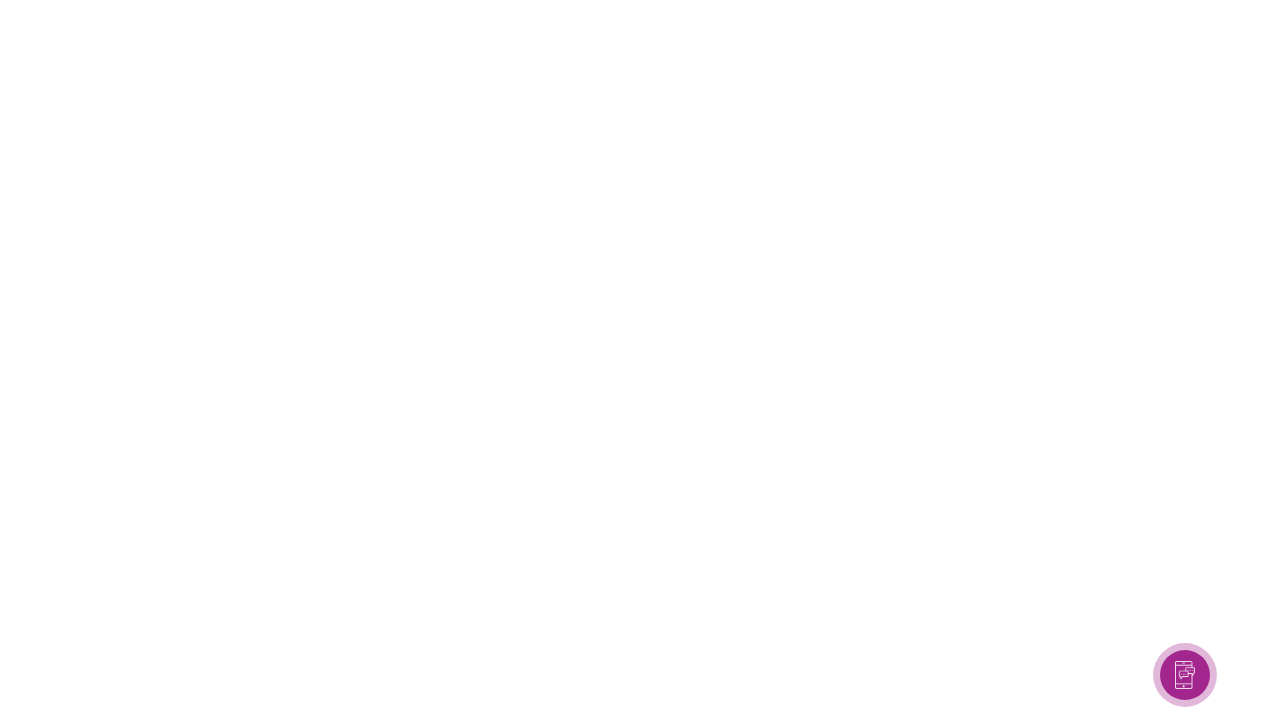

--- FILE ---
content_type: text/html; charset=UTF-8
request_url: https://justchoice.org/user-photo/1178
body_size: 2391
content:
<!DOCTYPE html>
<html lang="en">

<head>
    <meta charset="UTF-8">
    <meta name="viewport" content="width=device-width, initial-scale=1.0">
    <meta name="csrf-token" content="ihYEapYZyDgQrCLcUB977bYm8wYqjaDv2rMj56KH">
    <link rel="icon" href="https://justchoice.s3.amazonaws.com/configs/4qau4euqx7VGHyYKMJTcIoBS8BaoE8s0pD5CA4zk.png" sizes="32x32">
    <link rel="icon" href="https://justchoice.s3.amazonaws.com/configs/4qau4euqx7VGHyYKMJTcIoBS8BaoE8s0pD5CA4zk.png" sizes="192x192">
    <link rel="apple-touch-icon" href="https://justchoice.s3.amazonaws.com/configs/4qau4euqx7VGHyYKMJTcIoBS8BaoE8s0pD5CA4zk.png">
    <title>Just Choice</title>

            <link rel="stylesheet" href="https://justchoice.org/public/global.css?time=1768761776">
    
    <style>html {
  scroll-behavior: smooth;
}

.gap40.offerRow .col-12 {
	padding: 0 20px;
margin-bottom: 40px;
}

/* Home Page */
.btnGrpInHomePage {
    display: flex;
    align-items: center;
    justify-content: center;
    gap: 30px;
    flex-wrap: wrap;
    flex-direction: row;
}

@media screen and (max-width: 767px) {


.btnGrpInHomePage a {
  max-width: 225px;
  width: 100%;
}


.btnGrpInHomePage a:nth-child(1) {
  background-color: #2c2e74;
}
.btnGrpInHomePage a:nth-child(1):hover {
  background-color: #32835c;
}

.btnGrpInHomePage a:nth-child(2) {
  background-color: #32835c;
}
.btnGrpInHomePage a:nth-child(2):hover {
  background-color: #2c2e74;
}

}


/* Contact Us Page */
.btnGrpInlnContactPage {
    display: flex;
    align-items: center;
    justify-content: center;
    gap: 30px;
    margin-bottom: 50px;
    margin-top: 20px;
    flex-wrap: wrap;
    flex-direction: row;
}
.coyRowOR {
  position: relative;
  text-align: center;
}
.coyRowOR p {
  display: inline-block;
  position: relative;
  background: #fbfbfb;
  padding: 0 10px;
  z-index: 1;
}
.coyRowOR::after {
  content: "";
  position: absolute;
  top: 50%;
  left: 0;
  width: 100%;
  height: 1px;
  background-color: #e1e1e1;
  transform: translateY(-50%);
  z-index: 0;
}

.ultrasound-section .ultrasoundRow .col-12 {
    width: 100%;
	display: flex;
    align-items: center;
justify-content: center;
}
.ultrasound-section .ultrasoundRow .ultrasound-box h3{
	margin-left: 30px;	
	text-align: left;
}
@media screen and (max-width: 767px) {
	.ultrasound-section .ultrasoundRow .col-12{
		flex-direction: column;
	}
	.ultrasound-section .ultrasoundRow .ultrasound-box h3{
		margin-left: 0;	
		text-align: center;
	}
}

.footer-social .footerLogos .col-12{
	display: flex;
	gap: 20px;
	justify-content: center;
       align-items: center;
}
.footer-social .social-links{
	justify-content: center;
}
.main-footer .leftCol .certificationSeal{
	bottom: -10px;
}

.options .optionBox{
	padding: 30px 20px;
}
.video-banner-section .bannerTitle .col-12{
     margin: 0 auto 30px;
}


body.page-justfamily .innerBanner h1 {
    width: auto;
    height: 150px;
    margin: 0 auto;
    background: url("https://justchoice.s3.amazonaws.com/images/4kJ7yyeqey8SxkfYCnd3Ozynwb4d67Q6mmPiqSyZ.png") no-repeat center / contain;
    text-indent: -999999px;
    overflow: hidden;
}

body.page-about-choice .innerBanner h1, body.page-our-position .innerBanner h1 {
    width: auto;
    height: 150px;
    margin: 0 auto;
    background: url("https://justchoice.s3.amazonaws.com/images/kukc8oSZwL1ppfb7sGZqmtfNIRrLKbUaOCIsnYvM.png") no-repeat center / contain;
    text-indent: -999999px;
    overflow: hidden;
}

@media only screen and (min-width: 768px) {
    body.page-justfamily .innerBanner, body.page-about-choice .innerBanner , body.page-our-position .innerBanner {
    padding-top: 50px;
    padding-bottom: 80px;
    }
}
@media only screen and (max-width: 1023px) { 
    body.page-justfamily .innerBanner h1, body.page-about-choice .innerBanner h1, body.page-our-position .innerBanner h1 {
	    height: 110px;
	}
}
@media only screen and (max-width: 767px) { 
    body.page-justfamily .innerBanner h1, body.page-about-choice .innerBanner h1, body.page-our-position .innerBanner h1 {
	    height: 80px;
	}
}
.formRow .formTop .image {
  padding-right: 50px;
}
@media only screen and (max-width: 767px) {
	.formRow .formTop .image {
	  padding-right: 0;
	}
}

@media screen and (min-width: 1280px) {
	.video-banner-section .bannerTitle h1{
		font-size: 50px;
	}
}

@media screen and (min-width: 1024px) {
	.main-footer .Flinks a.privacyBtn{
		width: 180px;
	}
}</style>
            <link rel="stylesheet" href="/public/css/app.css?id=8c97ef394c07734ff3fc7adda1aefdaf">
        <script type="text/javascript"
        src="https://platform-api.sharethis.com/js/sharethis.js#property=66b22dc8595beb00197dfcf7&product=inline-share-buttons&source=platform"
        async="async"></script>
    <!-- Google tag (gtag.js) -->
    <script async src="https://www.googletagmanager.com/gtag/js?id=G-KMH1K3PXK3"></script>
    <script> window.dataLayer = window.dataLayer || []; function gtag(){dataLayer.push(arguments);} gtag('js', new Date()); gtag('config', 'G-KMH1K3PXK3'); </script>

    <!-- Clarity code -->
    <script type="text/javascript">
        (function(c,l,a,r,i,t,y){
            c[a]=c[a]||function(){(c[a].q=c[a].q||[]).push(arguments)};
            t=l.createElement(r);t.async=1;t.src="https://www.clarity.ms/tag/"+i;
            y=l.getElementsByTagName(r)[0];y.parentNode.insertBefore(t,y);
        })(window, document, "clarity", "script", "sxrjm8mpj5");
    </script>

    <!-- Meta Pixel Code -->
<script>
!function(f,b,e,v,n,t,s)
{if(f.fbq)return;n=f.fbq=function(){n.callMethod?
n.callMethod.apply(n,arguments):n.queue.push(arguments)};
if(!f._fbq)f._fbq=n;n.push=n;n.loaded=!0;n.version='2.0';
n.queue=[];t=b.createElement(e);t.async=!0;
t.src=v;s=b.getElementsByTagName(e)[0];
s.parentNode.insertBefore(t,s)}(window, document,'script',
'https://connect.facebook.net/en_US/fbevents.js');
fbq('init', '2416381681741034');
fbq('track', 'PageView');
</script>
<!-- End Meta Pixel Code -->
</head>

<body>
    <noscript><img height="1" width="1" style="display:none"
src="https://www.facebook.com/tr?id=2416381681741034&ev=PageView&noscript=1"
/></noscript>
    <div id="app"></div>

            <script src="/public/js/app.js?id=9bdd75ba8f8498a9f2b730f256efe23b"></script>
    
    
    <script async="" src="https://widgets.givebutter.com/latest.umd.cjs?acct=KthQ39dPraJgffGH&amp;p=other"></script>

    <!-- Phone CTA -->
    <div class="callBtnWrapper">
        <div class="btnTooltip" id="callToolTipFooter" style="display: none;">
                            <p class="en-text">JustChoice's number to text <strong>614 - 551 - 4642</strong></p>
                    </div>
        <figure class="callBtn" onclick="document.getElementById('callToolTipFooter').style.display = document.getElementById('callToolTipFooter').style.display === 'none' ? 'block' : 'none';">
            <img src="/public/images/message-icon-copy.png" alt="message">
        </figure>
    </div>
<script defer src="https://static.cloudflareinsights.com/beacon.min.js/vcd15cbe7772f49c399c6a5babf22c1241717689176015" integrity="sha512-ZpsOmlRQV6y907TI0dKBHq9Md29nnaEIPlkf84rnaERnq6zvWvPUqr2ft8M1aS28oN72PdrCzSjY4U6VaAw1EQ==" data-cf-beacon='{"version":"2024.11.0","token":"cba6f25582174fb2a3e3bef3502ec0c9","r":1,"server_timing":{"name":{"cfCacheStatus":true,"cfEdge":true,"cfExtPri":true,"cfL4":true,"cfOrigin":true,"cfSpeedBrain":true},"location_startswith":null}}' crossorigin="anonymous"></script>
</body>

</html>


--- FILE ---
content_type: text/css
request_url: https://justchoice.org/public/global.css?time=1768761776
body_size: 17641
content:




@font-face {
    font-family: 'Azo Sans';
    src: url('./fonts/AzoSans-Bold.woff2') format('woff2'),
        url('./fonts/AzoSans-Bold.woff') format('woff');
    font-weight: bold;
    font-style: normal;
    font-display: swap;
}

@font-face {
    font-family: 'Azo Sans';
    src: url('./fonts/AzoSans-Regular.woff2') format('woff2'),
        url('/fonts/AzoSans-Regular.woff') format('woff');
    font-weight: normal;
    font-style: normal;
    font-display: swap;
}

@font-face {
    font-family: 'Azo Sans Md';
    src: url('./fonts/AzoSans-Medium.woff2') format('woff2'),
        url('./fonts/AzoSans-Medium.woff') format('woff');
    font-weight: 500;
    font-style: normal;
    font-display: swap;
}

* {
    margin: 0;
    padding: 0;
    box-sizing: border-box;
}

body {
    font-family: 'Azo Sans';
    font-weight: normal;
    font-style: normal;
    margin: 0;
    padding: 0;
    font-size: 18px;
    line-height: 1.5;
    color: #081622;
}

img {
    max-width: 100%;
}

figure {
    line-height: 0;
}

p {
    font-size: 18px;
    line-height: 1.5;
    color: #081622;
    font-family: 'Azo Sans';
    font-weight: normal;
    font-style: normal;
    margin-bottom: 25px;
}

p:last-child {
    margin-bottom: 0;
}

.list-none {
    list-style: none;
}

.btn {
    background-color: #a4268f;
    border-radius: 0;
    font-size: 20px;
    display: inline-block;
    line-height: 1.2;
    padding: 20px 30px;
    color: #fff;
    text-decoration: none;
    transition: all 300ms ease 0s;
    -webkit-transition: all 300ms ease 0s;
    -moz-transition: all 300ms ease 0s;
    text-align: center;
    border: 0;
    border-radius: 0;
    cursor: pointer;
    font-family: 'Azo Sans';
}

.btn.blue {
    background-color: #2c2e74;
}

.btn.green {
    background-color: #32835c;
}

.btn.btn-list {
    padding: 0;
    background-color: transparent;
    display: inline-block;
    font-size: 18px;
}

.btn:hover {
    background-color: #2c2e74;
}

.btn.blue:hover {
    background-color: #a4268f;
}

h1,
h2,
h3,
h4,
h5,
h6 {
    font-weight: bold;
    color: #081622;
    line-height: 1.2;
}

h1 {
    font-size: 60px;
}

h2 {
    font-size: 50px;
}

h3 {
    font-size: 40px;
}

h4 {
    font-size: 30px;
}

h5 {
    font-size: 20px;
}

h6 {
    font-size: 18px;
}

@media screen and (max-width: 1279px) {
    h1 {
        font-size: 50px;
    }

    h2 {
        font-size: 40px;
    }

    h3 {
        font-size: 30px;
    }

    h4 {
        font-size: 26px;
    }
}

@media screen and (max-width: 1023px) {
    h1 {
        font-size: 40px;
    }

    h2 {
        font-size: 35px;
    }
}

@media screen and (max-width: 767px) {
    h1 {
        font-size: 30px;
    }

    h2 {
        font-size: 26px;
    }
}

.container {
    max-width: 1170px;
    width: 100%;
    padding-left: 15px;
    padding-right: 15px;
    margin-left: auto;
    margin-right: auto;
    /* display: -ms-flexbox;
    display: flex; */
    -ms-flex-wrap: wrap;
    flex-wrap: wrap;
}

.full-width {
    width: 100%;
    display: block;
}

.text-center {
    text-align: center;
}

.text-right {
    text-align: right;
}

.w100 {
    width: 100%;
}

.pd100 {
    padding-top: 100px;
    padding-bottom: 100px;
}

.pdt100 {
    padding-top: 100px;
}

.pdb100 {
    padding-bottom: 100px;
}

.ptb80 {
    padding-top: 80px;
    padding-bottom: 80px;
}

.ptb40 {
    padding-top: 40px;
    padding-bottom: 40px;
}

.pt80 {
    padding-top: 80px;
}

.pb80 {
    padding-bottom: 80px;
}

.pt60 {
    padding-top: 60px;
}

.pt50 {
    padding-top: 50px;
}

.pt40 {
    padding-top: 40px;
}

.plr90 {
    padding: 0 90px;
}

.pt20 {
    padding-top: 20px;
}

.pt10 {
    padding-top: 20px;
}

.mb25 {
    margin-bottom: 25px;
}

.mb30 {
    margin-bottom: 30px;
}

.listing li {
    margin-bottom: 25px;
    background-image: url(../images/blue-check.png);
    background-repeat: no-repeat;
    padding-left: 40px;
    list-style: none;
}

.listing li:last-child {
    margin-bottom: 0;
}

.dot-listing ul {
    padding-left: 18px;
}

/* Form */
.contactForm {
    background-color: #fbfbfb;
    border: 1px solid #f3f3f3;
    border-radius: 25px;
    padding: 50px
}

.form-group .form-control {
    height: 65px;
    width: 100%;
    border: 1px solid #e1e1e1;
    background-color: #fff;
    color: #b4b4b4;
    font-size: 17px;
    line-height: 1.2;
    font-family: 'Azo Sans';
    font-weight: normal;
    border-radius: 0;
    padding: 4px 15px;
}

.form-group .form-control.textarea {
    padding: 20px 10px;
    resize: none;
    height: 160px;
}

form .inputRow {
    margin-bottom: 30px;
    gap: 30px;
}

form .inputRow.radiosRow .radio-wrapper {
    gap: 30px;
}

form .inputRow.radiosRow .radio-wrapper .form-check-input label {
    margin-left: 10px;
}

.inputRow .col3 {
    display: flex;
    gap: 14px;
}

.reqlabel label {
    color: #b4b4b4;
}

.reqlabel label .form-required {
    color: #d16489
}

.contactForm .checkRow {
    display: flex;
    gap: 0;
    align-items: flex-start;
    margin-top: 30px;
}

.checkRow label {
    /* padding-left: 15px; */
    font-size: 14px;
    color: #000;
    display: inline-block;
}

.contactForm .submitRow .btn {
    width: 250px;
    border: 1px solid #a4268f;
}

.contactForm .submitRow .btn:hover {
    background-color: transparent;
    color: #a4268f;
}

.contactForm .submitRow {
    margin-bottom: 10px;
}

.form-group .text-danger {
    color: red;
    font-size: 14px;
    margin-top: 10px;
    display: inline-block;
}

.form-group .form-control::-webkit-input-placeholder {
    color: #b4b4b4;
}

.form-group .form-control:-moz-placeholder {
    color: #b4b4b4;
}

.form-group .form-control::-moz-placeholder {
    color: #b4b4b4;
}

.form-group .form-control:-ms-input-placeholder {
    color: #b4b4b4;
}

@media screen and (max-width: 1023px) {
    .inputRow .col-6 {
        width: 100% !important;
    }

    .contactForm .d-flex {
        flex-wrap: wrap;
    }

    .contactForm .d-flex.col3,
    .contactForm .d-flex.submitRow {
        flex-wrap: nowrap;
    }

    form .inputRow.radiosRow .radio-wrapper {
        gap: 5px;
    }

    .inputRow .col3 {
        gap: 26px;
    }
}

@media screen and (max-width: 767px) {
    .contactForm {
        padding: 35px 25px;
    }

    .contactForm .inputRow {
        margin-bottom: 20px;
        gap: 20px;
    }

    .form-group .form-control {
        height: 55px;
    }

    .contactForm .d-flex.submitRow {
        flex-wrap: wrap;
    }

    .contactForm .submitWrap.text-right {
        text-align: left;
    }

    .contactForm .inputRow.checkRow {
        gap: 0;
    }

    form .inputRow.radiosRow .radio-wrapper .form-check-input label {
        margin-left: 0;
    }

    form .inputRow.radiosRow .radio-wrapper .form-check-input.ccbox.rcbox {
        width: 100%;
        margin-bottom: 10px;
    }

    .inputRow .col3 {
        gap: 20px;
    }

    .form-section .col3 .form-group {
        width: calc(100% / 3 - 13px);
    }
}

/* Flex */
.d-flex {
    display: flex;
}

.flex-wrap {
    flex-wrap: wrap;
}

.align-center {
    align-items: center;
}

.justify-content-between {
    justify-content: space-between;
}

.justify-content-center {
    justify-content: center;
}

/* Bootstrap CSS */
.col-12 {
    width: 100%;
}

.col-4 {
    width: 33.333333%;
}

.col-3 {
    width: 25%;
}

.col-6 {
    width: 50% !important;
}

.col-8 {
    width: 66.666667%;
}

.gap30 .col-6 {
    padding: 0 15px;
}

.container.gap30 {
    max-width: 1200px;
}

.wauto {
    width: auto !important;
}

@media screen and (max-width: 767px) {
    .col-4 {
        width: 100%;
    }

    .col-3 {
        width: 100%;
    }

    .col-6 {
        width: 100% !important;
    }

    .col-8 {
        width: 100%;
    }
}

/* Header */
/*.main-header {*/
/*    padding: 10px 0;*/
    /* box-shadow: 0px 0px 10px #e1e1e1; */
/*    position: relative;*/
/*    z-index: 99;*/
/*}*/
.main-header {
	padding: 10px 0;
	/* box-shadow: 0px 0px 10px #e1e1e1; */
	position: fixed;
	z-index: 3;
	left: 0;
	right: 0;
	top: 0;
	background-color: #fff;
}

.main-header .container {
    align-items: center;
    max-width: 1570px;
    width: 100%;
}
.navigation-menu {
    z-index: 9;
}

.navigation-menu .navmenu {
    display: flex;
    padding-top: 20px;
}

.navigation-menu .navmenu>.menu-item {
    padding-right: 30px;
    padding-bottom: 20px;
}

.navigation-menu .navmenu li.menu-has-children>a {
    background-image: url(../images/down-arrow-light.svg);
    padding-right: 30px;
    background-size: 15px;
    background-repeat: no-repeat;
    background-position: top 4px right 0;
}

.navigation-menu .navmenu li.menu-has-children:nth-child(2)>a {
    width: 165px;
}

.navigation-menu .navmenu li.menu-has-children:nth-child(3)>a {
    width: 180px;
}

.navigation-menu li .menu-item-item {
    font-size: 16px;
    line-height: 1.2;
    color: #081622;
    text-decoration: none;
    display: block;
}

.navigation-menu li {
    position: relative;
    list-style: none;
}

.navigation-menu li .submenu {
    border: 1px solid #d292d6;
    position: absolute;
    top: 36px;
    min-width: 265px;
    padding: 0;
    background-color: #a3268f;
    border: 1px solid #d292d6;
    display: none;
    z-index: 1;
}

@media screen and (min-width: 1280px) {
    .navigation-menu li.menu-has-children:hover .submenu {
        display: block !important;
    }
}

.navigation-menu li .submenu li {
    border-bottom: 1px solid #d292d6;
}

.navigation-menu li .submenu li .menu-item-item {
    color: #fff;
    padding: 14px 10px 15px 20px;
    width: 100%;
    border-radius: 0;
    border: 0;
    text-align: left;
    font-family: 'Azo Sans';
    background-color: transparent;
    cursor: pointer;
}

.navigation-menu li .submenu li:last-child {
    border-bottom: 0;
}

.navigation-menu li .submenu li:hover>.menu-item-item {
    background-color: #b93ea5;
}

.main-header .btnWrap {
    gap: 10px;
}

.main-header .btnWrap .btn,
.main-footer .leftCol .btn,
.nosocial .on-mobile .btn {
    text-transform: uppercase;
    font-size: 14px;
    /*border-radius: 5px;*/
    padding: 17px 20px 13px;
}

.main-header .btnWrap .btn:hover,
.main-footer .leftCol .btn:hover,
.nosocial .on-mobile .btn:hover {
    transform: scale(1.05);
}

.main-header .btnWrap #pawBaL,
.donatepawBaL #pawBaL {
    background-color: #a3268f;
    position: relative;
    transition: all 300ms ease 0s;
    -webkit-transition: all 300ms ease 0s;
    -moz-transition: all 300ms ease 0s;
}

.main-header .btnWrap #pawBaL::before,
.donatepawBaL #pawBaL:before {
    content: "";
    position: absolute;
    left: -3px;
    right: -3px;
    top: -1px;
    bottom: -1px;
    background-color: #a3268f;
    opacity: 0;
    transition: all 300ms ease 0s;
    -webkit-transition: all 300ms ease 0s;
    -moz-transition: all 300ms ease 0s;
}

.main-header .btnWrap #pawBaL:hover:before,
.donatepawBaL #pawBaL:hover:before {
    opacity: 1;
}

.donatepawBaL #pawBaL {
    display: inline-block;
}

.nosocial .on-mobile {
    display: none;
}

.main-header .mainLogo {
    width: 75px;
    flex: auto;
    max-width: max-content;
    line-height: 0;
}

.main-header .rightCol {
    max-width: none;
    flex: auto;
    width: calc(100% - 75px);
    display: flex;
    justify-content: flex-end;
    align-items: center;
    position: relative;
}

.headerLinks .nosocial {
    margin-right: 25px;
}

.headerLinks .nosocial li {
    list-style: none;
}

.headerLinks .nosocial .lgbtq {
    background-image: url(../images/lgbtq-icon.svg);
    margin-right: 15px;
    width: 40px;
    height: 38px;
    font-size: 0;
    display: block;
    background-size: contain;
    background-position: center;
    background-repeat: no-repeat;
}

/* .headerLinks .nosocial .lgbtq:hover {
    background-position: left 2px;
} */

.headerLinks .nosocial .chat {
    background-image: url(../images/message-icon.svg);
    height: 34px;
    width: 34px;
    background-size: 32px;
    font-size: 0;
    display: block;
    background-repeat: no-repeat;
    background-position: center;
}

@media screen and (max-width: 1439px) {
    .navigation-menu li .menu-item-item {
        font-size: 15px;
    }

}

@media screen and (max-width: 1365px) {
    .navigation-menu .navmenu>.menu-item {
        padding-right: 20px;
    }
}

@media screen and (max-width: 1279px) {
    .navigation-menu .navmenu>.menu-item {
        padding-right: 15px;
    }

    .navigation-menu li a {
        font-size: 15px;
    }

    .navigation-menu .navmenu li.menu-has-children>a {
        padding-right: 25px;
    }

    .navigation-menu .navmenu li.menu-has-children:nth-child(2)>a {
        width: 152px;
    }

    .headerLinks .nosocial .lgbtq {
        margin-right: 15px;
    }

    .headerLinks .nosocial {
        margin-right: 20px;
    }

    .main-header .btnWrap {
        gap: 7px;
    }
}

@media screen and (max-width: 1279px) {
    .menu-toggle-icon {
        width: 30px;
        height: 24px;
        cursor: pointer;
        order: 3;
        margin-left: 15px;
    }

    .menu-toggle-icon span {
        height: 3px;
        background-color: #3b3b3b;
        display: block;
        margin-bottom: 7px;
        transition: all .3s ease 0s;
        -webkit-transition: all .3s ease 0s;
    }

    .menu-toggle-icon.opened span:nth-child(1) {
        opacity: 0;
        visibility: hidden;
    }

    .menu-toggle-icon.opened span:nth-child(2) {
        transform: rotate(135deg);
    }

    .menu-toggle-icon.opened span:nth-child(3) {
        transform: rotate(45deg);
        position: relative;
        top: -10px;
    }

    .navigation-menu {
        position: absolute;
        right: 0;
        top: 55px;
        width: 300px;
        border: 1px solid #d292d6;
        background-color: #8d2a8b;
    }

    .navigation-menu .navmenu li a {
        font-size: 16px;
        color: #fff;
        padding: 18px 20px 18px 25px;
        border-bottom: 1px solid #d292d6;
        display: block;
    }

    .navigation-menu .navmenu li.menu-has-children>a {
        background-image: url(../images/down-arrow-white.svg);
        background-size: 20px;
        background-position: right 15px center;
    }

    .navigation-menu li .submenu li {
        border: 0;
    }

    .navigation-menu .navmenu {
        padding-top: 0;
        flex-wrap: wrap;
    }

    .navigation-menu .navmenu li.menu-has-children:nth-child(2)>a,
    .navigation-menu .navmenu li.menu-has-children:nth-child(3)>a {
        width: auto;
    }

    .navigation-menu .navmenu>.menu-item {
        padding: 0;
        width: 100%;
    }

    .navigation-menu .navmenu>.menu-item:last-child a {
        border-bottom: 0;
    }

    .navigation-menu li .submenu {
        position: static;
        border: 0;
    }

    .navigation-menu li .submenu li .menu-item-item {
        border-bottom: 1px solid #d292d6;
        padding: 14px 10px 15px 25px;
    }

    .navigation-menu.desktop-only {
        display: none;
    }
}

@media screen and (max-width: 767px) {
    .nosocial .on-mobile {
        display: block;
        margin-left: 15px;
    }

    .main-header .btnWrap {
        display: none;
    }

    .headerLinks .nosocial {
        margin-right: 0;
    }

    .headerLinks .nosocial .lgbtq {
        width: 35px;
    }

    .nosocial .on-mobile .btn {
        padding: 15px 20px 9px;
    }
}

/* Home Page */
.home-banner {
    line-height: 0;
}

.formRow .container {
    max-width: 1000px;
}

.formRow .formTop {
    width: 100%;
    background-color: #eff0f6;
    border: 1px solid #dde0f1;
    border-radius: 25px;
    padding: 35px 70px;
    margin-bottom: 35px;
}

.contact-form-sec .container {
    max-width: 1000px;
}

@media screen and (max-width: 1023px) {
    .formRow .formTop {
        padding: 35px 50px;
    }

    .formRow .formTop .image {
        padding-right: 40px;
    }
}

@media screen and (max-width: 767px) {
    .formRow .formTop {
        padding: 35px 30px;
    }

    .formRow .formTop .image {
        padding-right: 0;
    }

    .formRow .contactInfo {
        padding-top: 10px;
    }

    .formRow .contactInfo h3 {
        font-size: 20px !important;
    }

    .formRow .contactInfo p {
        font-size: 17px !important;
    }
}

/* Footer */
.main-footer {
    padding: 55px 0;
}

.main-footer .Flinks {
    display: flex;
    flex-direction: column;
}

.main-footer .Flinks a {
    margin-bottom: 15px;
    text-align: left;
}

.main-footer .Flinks a:last-child {
    margin-bottom: 0;
}

.main-footer .leftCol.wauto {
    width: 100% !important;
    max-width: 280px;
}

.main-footer .leftCol p,
.main-footer .leftCol p a {
    color: #fff;
    font-size: 20px;
    text-decoration: none;
    margin-bottom: 15px;
}

.main-footer .leftCol .btn {
    margin-top: 15px;
    background-color: #a4268f;
}

.copyright {
    text-align: center;
    padding: 20px 0 15px;
}

.copyright p {
    color: #5f609a;
    font-size: 15px;
}

.social-links {
    gap: 14px;
}

.main-footer .footer-social {
    margin-left: -50px;
}

.main-footer .links-inner .col-12 {
    display: flex;
    flex-direction: column;
    align-items: flex-start;
}

@media screen and (max-width: 1023px) {
    .main-footer .container {
        justify-content: center !important;
    }

    .main-footer .col-4 {
        width: 100% !important;
        max-width: 100%;
        text-align: center;
    }

    .main-footer .footer-social {
        margin-left: 0;
        padding-top: 30px;
    }

    .social-links {
        justify-content: center;
    }

    .main-footer .links-inner .col-12 {
        align-items: center;
    }

    .main-footer .Flinks {
        padding-top: 30px;
    }
}

/* Just Options */
h2.pdlr {
    padding: 0 90px;
}

.innerBanner {
    padding-top: 110px;
    padding-bottom: 140px;
    text-align: center;
    position: relative;
    /* background-color: rgb(211, 57, 145); */
    /* Permalink - use to edit and share this gradient: https://colorzilla.com/gradient-editor/#ffffff+0,fff8fe+100 */
    background: linear-gradient(to bottom, rgba(255, 255, 255, 1) 0%, rgba(255, 241, 253, 1) 100%);
    margin-top:96px;
}

.innerBanner .container {
    justify-content: center;
    max-width: 950px;
}

.innerBanner h1 {
    font-size: 65px;
    color: #A4268F;
}

.innerBanner p {
    color: #5E5E5E;
    margin-top: 10px;
}

/*
.innerBanner:after {
    content: "";
    background-image: url(../images/banner-right-shape01.png);
    width: 297px;
    height: 134px;
    background-size: contain;
    display: block;
    position: absolute;
    right: 0;
    top: 0;
    background-repeat: no-repeat;
}

.innerBanner:before {
    content: "";
    background-image: url(../images/banner-left-shape01.png);
    width: 245px;
    height: 180px;
    background-size: contain;
    display: block;
    position: absolute;
    left: 0;
    bottom: 0;
    background-repeat: no-repeat;
} */

.justOptionsRow .innerRow {
    margin-bottom: 35px;
    background-color: #fff;
    padding: 60px 60px 60px 140px;
    border-radius: 20px;
    box-shadow: 0 0 15px rgba(0, 0, 0, 0.07);
    align-items: center;
    margin-left: 90px;
    position: relative;
}

.justOptionsRow .innerRow img {
    width: 180px;
    position: absolute;
    top: 50%;
    left: 0px;
    transform: translate(-50%, -50%);
    -moz-transform: translate(-50%, -50%);
    -o-transform: translate(-50%, -50%);
    -ms-transform: translate(-50%, -50%);
    -webkit-transform: translate(-50%, -50%);
    background-color: #fff;
    border-radius: 50%;
    z-index: 1;
}

.justOptionsRow .innerRow h2 {
    margin-bottom: 10px;
    font-size: 36px;
}

.justOptionsRow .innerRow:last-child {
    margin-bottom: 0 !important;
}

.btnWrapper {
    gap: 30px;
}

.container.needSupport {
    max-width: 970px;
}

.FooterQuotes .container {
    max-width: 1000px;
}

.FooterQuotes {
    padding: 40px 0;
}

.FooterQuotes p {
    color: #fff;
    font-size: 24px;
}

.FooterQuotes p:before {
    content: '“';
    font-size: 60px;
    line-height: 0px;
    position: relative;
    top: 23px;
    font-style: italic;
    margin-right: 15px;
}

.FooterQuotes p:after {
    content: '”';
    font-size: 60px;
    line-height: 0px;
    position: relative;
    top: 23px;
    font-style: italic;
}

@media screen and (max-width: 1600px) {
    .innerBanner {
        padding-top: 80px;
        padding-bottom: 110px;
    }

    /* .innerBanner h1 {
        font-size: 80px;
    } */
}

@media screen and (max-width: 1279px) {
    .pdt100 {
        padding-top: 80px;
    }

    .pdb100 {
        padding-bottom: 80px;
    }

    .pd100 {
        padding-top: 80px;
        padding-bottom: 80px;
    }

    .container.innerTitle {
        padding-bottom: 80px;
    }

    .container {
        width: 95%;
    }

    .innerBanner h1 {
        font-size: 50px;
    }

    .btnWrapper {
        gap: 15px;
    }

    .justOptionsRow .innerRow h2 {
        font-size: 32px;
    }

}

@media screen and (max-width: 1023px) {
    .pdt100 {
        padding-top: 70px;
    }

    .pdb100 {
        padding-bottom: 70px;
    }

    .pd100 {
        padding-top: 70px;
        padding-bottom: 70px;
    }

    .container.innerTitle {
        padding-bottom: 70px;
    }

    .innerBanner {
        padding-top: 60px;
        padding-bottom: 90px;
    }

    .innerBanner h1 {
        font-size: 40px;
    }

    h2.pdlr {
        padding: 0px;
    }

    .innerBanner:before {
        width: 166px;
        height: 120px;
    }

    .innerBanner:after {
        width: 200px;
        height: 92px;
    }

    .justOptionsRow .innerRow {
        padding: 50px 50px 50px 120px;
    }

    .FooterQuotes p {
        font-size: 21px;
    }

    .FooterQuotes p::before {
        font-size: 50px;
        top: 16px;
    }

    .FooterQuotes p::after {
        font-size: 50px;
    }

    .plr90 {
        padding: 0;
    }
}

@media screen and (max-width: 767px) {

    .pdt100 {
        padding-top: 60px;
    }

    .pdb100 {
        padding-bottom: 60px;
    }

    .pd100 {
        padding-top: 60px;
        padding-bottom: 60px;
    }

    .innerBanner {
        padding-top: 25px;
        padding-bottom: 45px;
    }

    .innerBanner h1 {
        font-size: 30px;
    }

    .innerBanner::before {
        width: 80px;
        height: 58px;
    }

    .innerBanner::after {
        width: 100px;
        height: 48px;
    }

    .container {
        width: 100%;
    }

    .container.innerTitle {
        padding-bottom: 60px;
    }

    .justOptionsRow .innerRow img {
        position: static;
        transform: translate(0, 0);
        -moz-transform: translate(0, 0);
        -o-transform: translate(0, 0);
        -ms-transform: translate(0, 0);
        -webkit-transform: translate(0, 0);
        margin-bottom: 30px;
        width: 100px;
    }

    p,
    .listing li {
        font-size: 17px;
    }

    .btn {
        font-size: 18px;
        padding: 20px;
    }

    .justOptionsRow .innerRow {
        padding: 30px;
        margin-left: 0;
    }

    .justOptionsRow .innerRow h2 {
        font-size: 26px;
    }

    .FooterQuotes p {
        font-size: 18px;
    }

    .FooterQuotes p::before {
        font-size: 40px;
        top: 12px;
    }

    .FooterQuotes p::after {
        font-size: 40px;
        top: 18px;
    }
}

/* Just Family */
.familyTopSec .container {
    max-width: 935px;
}

.chatmore .col-12 {
    background-color: #f7f8ff;
    border: 1px solid #e3e5f6;
    padding: 80px 60px;
    border-radius: 20px;
}

.contentSec h2 {
    font-size: 32px;
    margin-bottom: 10px;
}

.colorBlue {
    color: #2c2e74;
}

.purple {
    color: #a3258f;
}

.connectUs {
    margin-top: 35px;
}

.connectUs .container {
    max-width: 910px;
}

.connectUs .col-12 {
    background-color: #fff6fd;
    border: 1px solid #f9e2f4;
    padding: 50px 130px;
    border-radius: 20px;
    max-width: 910px;
}

.connectUs a {
    color: #a4268f;
    word-break: break-all;
}

.connectUs a:hover {
    text-decoration: none;
}

.listing.tpSpace {
    margin-top: 30px;
    margin-bottom: 60px;
}

@media screen and (max-width: 1023px) {

    .chatmore .col-12,
    .connectUs .col-12 {
        padding: 50px;
    }

    .pt80 {
        padding-top: 70px;
    }

    .pb80 {
        padding-bottom: 70px;
    }

    .ptb80 {
        padding-top: 70px;
        padding-bottom: 70px;
    }
}

@media screen and (max-width: 767px) {

    .chatmore .col-12,
    .connectUs .col-12 {
        padding: 30px;
    }

    .pt80 {
        padding-top: 60px;
    }

    .pb80 {
        padding-bottom: 60px;
    }

    .ptb80 {
        padding-top: 60px;
        padding-bottom: 60px;
    }

    .contentSec h2 {
        font-size: 26px;
    }
}

/* About Us */
.about-choice .innerRow {
    margin-top: 90px;
    margin-bottom: 55px;
    border: 1px solid #e4e4e4;
    border-radius: 20px;
    padding: 50px 80px;
    align-items: center;
}

.about-choice .choice-logo {
    width: 165px !important;
}

.about-choice .aboutdetails {
    width: calc(100% - 165px) !important;
    padding-left: 75px;
}

.all-options .container {
    max-width: 900px;
}

.all-options .innerRow {
    background-color: #fff6fd;
    border: 1px solid #f9e2f4;
    border-radius: 25px;
    padding: 60px 35px;
    margin-top: 30px;
    margin-bottom: 0 !important;
    margin-right: 100px;
    align-items: center;
}

.all-options .innerRow .logo {
    width: 130px !important;
}

.all-options .innerRow .details {
    width: calc(100% - 130px) !important;
    padding-left: 35px;
}

.all-options .innerRow .details h2 {
    font-size: 24px;
    margin-bottom: 15px;
}


.all-options .row-reverse .innerRow {
    flex-direction: row-reverse;
}

.all-options .row-reverse .innerRow .details {
    padding-left: 0;
    padding-right: 35px;
}

.all-options .adoptionRow .innerRow {
    margin-left: 100px;
    margin-right: 0;
    background-color: #f7f8ff;
    border: 1px solid #e3e5f6;
}

.statements {
    background-color: #fff6fd;
    border: 1px solid #f9e2f4;
    padding: 45px 50px;
    border-radius: 25px;
    height: 100%;
}

.statements ul {
    margin: 25px 0 0;
}

.statements ul li {
    margin: 16px 0 0;
    color: #081622;
    font-size: 19px;
}

.statements ul li a {
    text-decoration: underline;
    color: #2c2e74;
}

.statements ul li a:hover {
    text-decoration: none;
}

@media screen and (max-width: 1023px) {
    .about-choice .innerRow {
        margin-top: 80px;
        padding: 40px 50px;
    }

    .about-choice .aboutdetails {
        padding-left: 50px;
    }

    .all-options .innerRow {
        margin-right: 50px;
    }

    /* .all-options .adoptionRow .innerRow {
        margin-left: 50px;
    } */

    .statements {
        padding: 35px;
    }

    .statements ul li {
        font-size: 18px;
    }

    .contentSec .statements h2 {
        font-size: 26px;
    }

    .about-choice .innerRow {
        margin-top: 70px;
    }
}

@media screen and (max-width: 1199px) {
    .all-options .adoptionRow .innerRow {
      margin-left: 50px;
    }
  }

@media screen and (max-width: 767px) {
    .about-choice .innerRow {
        margin-top: 60px;
    }

    .about-choice .aboutdetails {
        width: 100% !important;
        padding: 30px 0 0;
    }

    .about-choice .innerRow {
        padding: 30px;
    }

    .choice-logo img {
        width: 100px;
    }

    .container.plr90 {
        padding: 0 15px;
    }

    .all-options .innerRow {
        margin-right: 0;
        padding: 30px;
    }

    .all-options .innerRow .details,
    .all-options .row-reverse .innerRow .details {
        width: 100% !important;
        padding: 30px 0 0;
    }

    .all-options .adoptionRow .innerRow {
        margin-left: 0;
        justify-content: flex-end;
    }

    .statements {
        padding: 30px;
        margin-top: 30px;
        height: auto;
    }

    .contentSec .statements h2 {
        font-size: 24px;
    }

    .dot-listing ul {
        padding-left: 13px;
    }

    .statements ul li {
        font-size: 16px;
    }
}

/* Contact Us */
.contact-page .container {
    max-width: 970px;
}

.profileTabs .link-wrapper {
    display: flex;
    align-items: stretch;
}

/* Profile Login Popup */
.profile-banner {
    background-color: #BC4284;
    padding: 65px 0;
}

.profile-banner .container {
    max-width: 1570px;
    justify-content: space-between;
}

.profile-banner h1 {
    color: #fff;
    font-size: 30px;
    line-height: 1.1;
}

.next-step nav {
    gap: 20px;
}

.next-step li {
    list-style: none;
}

.next-step a {
    font-size: 14px;
    color: #fff;
    text-transform: uppercase;
    font-weight: 500;
    display: inline-block;
    border: 2px solid #fff;
    border-radius: 5px;
    padding: 14px 28px 12px;
    text-decoration: none;
}

.next-step a:hover {
    background-color: #fff;
    color: #081622;
}

.about-profile .container {
    max-width: 1570px;
    gap: 50px;
    align-items: flex-start;
}

.about-profile .col-6 {
    width: calc(100% / 2 - 25px) !important;
}

.about-profile .about-info {
    background-color: #F6F7FF;
    padding: 50px;
}

.about-info p,
.about-info li {
    color: #5F5F5F;
    font-size: 16px;
    line-height: 1.5;
}

.about-info li {
    margin-bottom: 15px;
}

.about-profile .innerWrap {
    gap: 10px;
    width: 100%;
}

.about-profile .profile-images .gallery {
    width: calc(100% / 3 - 7px);
    line-height: 0;
}

.about-profile .profile-images .gallery img {
    height: 200px;
    object-fit: cover;
    width: 100%;
}

.profile-sec .container {
    max-width: 1300px;
}

.profileSideBar .sliderBar-wrap {
    height: 100%;
}

.profileSideBar .sliderBar-wrap h4 {
    margin-bottom: 20px;
    position: relative;
}

.profileSideBar {
    width: 31%;
    background-color: #FBFBFB;
    position: relative;
    padding: 50px 40px 0 0;
}

.profileSideBar li {
    margin-bottom: 25px;
    list-style: none;
}

.profileSideBar li a {
    text-decoration: none;
    color: #878787;
    font-size: 18px;
    position: relative;
    padding-left: 35px;
    display: block;
    font-family: 'Azo Sans Md';
    font-weight: 500;
}

.profileSideBar li a:before {
    background-image: url(../images/check-gray-icon.svg);
    background-repeat: no-repeat;
    background-size: 23px;
    height: 23px;
    width: 23px;
    content: "";
    display: inline-block;
    position: absolute;
    left: 0;
}

.profileSideBar li a.active-step:before {
    background-image: url(../images/check-purple-icon.svg);
    filter: brightness(0) invert(1);
    left: 15px;
}

.profileSideBar li a.completed-step:before {
    background-image: url(../images/check-purple-icon.svg);
}

.profileSideBar li a.active-step {
    background-color: #a4268f;
    color: #fff;
    padding: 10px 10px 10px 50px;
}

.profileSideBar li a.completed-step {
    color: #A3268F;
}

.profileSideBar li a.active-step p,
.profileSideBar li a.completed-step p {
    color: #5F5F5F;
}

.profileSideBar li p {
    color: #9E9D9D;
    font-size: 16px;
    font-weight: normal;
}

.profileSideBar li a.active-step p {
    color: #fff;
}

.profileSideBar::before {
    background-color: #FBFBFB;
    content: "";
    position: absolute;
    top: 0;
    right: 100%;
    width: 2000%;
    height: 100%;
}


.profileDetails {
    width: 69%;
    padding: 50px 0 120px 30px;
}

.gp26 {
    gap: 26px;
}

.col3 .form-group {
    width: calc(100% / 3 - 9px);
}

.col2 .form-group {
    width: calc(100% / 2 - 13px);
}

.profileDetails .form-group label {
    color: #A6A6A6;
    font-size: 16px;
}

.profileDetails .form-control {
    font-size: 16px;
    color: #000;
}

.profileDetails .fullRow {
    margin-bottom: 50px;
}

.profileDetails .heading h3 {
    color: #5BABAC;
    font-size: 20px;
    font-weight: 500;
    margin-bottom: 15px;
    font-family: 'Azo Sans Md';
}

.profileDetails .pswdType {
    margin-top: 50px;
}

.profileDetails .pswdType h4 {
    color: #A4268F;
    font-size: 16px;
    margin-bottom: 20px;
    font-family: 'Azo Sans Md';
    font-weight: 500;
}

.passwordList li {
    color: #A4268F;
    font-size: 16px;
}

.passwordList {
    padding: 0 0 0 30px
}

.profile-btnwrap {
    margin-top: 50px;
    flex-wrap: wrap;
    gap: 20px;
}

.profile-btnwrap .btn {
    font-family: 'Azo Sans Md';
    width: 220px;
    padding: 18px 30px;
}

.profile-btnwrap .btn.next-btn:after {
    background-image: url(../images/white-arrow.svg);
    background-repeat: no-repeat;
    background-size: 20px;
    content: "";
    width: 20px;
    height: 15px;
    display: inline-block;
    margin-left: 12px;
    position: relative;
    top: 2px;
}

.profile-btnwrap .back-btn.btn {
    background-color: #C6CECB;
}

.profile-btnwrap .back-btn.btn::before {
    background-image: url(../images/back-white-arrow.svg);
    background-repeat: no-repeat;
    background-size: 20px;
    content: "";
    width: 20px;
    height: 15px;
    display: inline-block;
    margin-right: 12px;
    top: 2px;
    position: relative;
}

.profileDetails p,
.profileDetails li {
    font-size: 16px;
    color: #5F5F5F;
    margin-bottom: 15px;
}

.profileDetails li {
    margin-bottom: 10px;
}

.profileDetails .tips {
    color: #A4268F;
    margin-bottom: 20px;
}

.profileDetails .tips:before {
    background-image: url(../images/information-icon.svg);
    background-repeat: no-repeat;
    background-size: 20px;
    width: 20px;
    height: 20px;
    display: inline-block;
    margin-right: 12px;
    content: "";
    position: relative;
    top: 4px;
}

.profileDetails .aboutBox {
    margin-bottom: 50px;
}

.profileDetails .aboutBox .heading {
    margin-bottom: 20px;
}

.profileBox {
    position: relative;
    display: inline-block;
    line-height: 0;
}

.profileBox::before {
    content: "";
    position: absolute;
    left: 0;
    right: 0;
    bottom: 0;
    top: 0;
    background-color: rgba(0, 0, 0, 0.3);
}

.Handlers {
    position: absolute;
    right: 15px;
    bottom: 15px;
    display: flex;
    gap: 15px;
}

.Handlers svg {
    font-size: 24px;
    cursor: pointer;
}

.Handlers svg path {
    fill: #fff;
}

.recordAudio {
    padding-top: 30px;
    padding-bottom: 70px;
    border-bottom: 1px solid #A4268F;
}

.recordAudio .btn-wrapper {
    gap: 10px;
}

.recordAudio .btn-wrapper .audioRecorder {
    border: 0;
    background-color: transparent;
    cursor: pointer;
    height: 35px;
    width: 35px;
}

.recordAudio .btn-wrapper .audioRecorder[disabled] {
    cursor: no-drop;
}

.form-btn-div .btn {
    width: 200px;
    padding: 16px 30px;
    font-size: 18px;
}

.add-photos.btn::before {
    background-image: url(../images/plus-sign-white.svg);
    background-repeat: no-repeat;
    background-size: 30px;
    content: "";
    width: 20px;
    height: 20px;
    display: inline-block;
    margin-right: 12px;
    background-position: center;
    margin-top: -5px;
    position: relative;
    top: 6px;
}

.profileDetails .info {
    color: #A4268F;
}

.audioPlay .audioIcon {
    width: 30px;
    height: 30px;
    border-radius: 50%;
    background-color: #5BABAC;
    font-size: 20px;
    display: inline-block;
}

.audioIcon svg {
    width: 20px;
}

.audioPlay svg path {
    color: #fff;
}

.audioPlay .info {
    gap: 10px;
}

.audioPlay .info .audioIcon {
    display: flex;
    align-items: center;
    justify-content: center;
}

.add-photos .top-row .heading h3 {
    margin-bottom: 5px;
}

.add-photos .top-row .heading p {
    margin-bottom: 0;
}

.add-photos .photo-list,
.videoList {
    margin-top: 30px;
    gap: 20px;
}

.photo-list .listBox,
.videoList .videoBox {
    width: calc(100% / 3 - 14px);
}

.photo-list .listBox .profileBox {
    width: 100%;
}

.photo-list .listBox .profileBox figure img {
    width: 100%;
    object-fit: cover;
}

.photo-list .listBox .tox {
    width: 100% !important;
    border-radius: 0;
    border-width: 1px;
}

.videoBox video {
    width: 100%;
    height: 300px;
    background-color: #000;
}

.textEditor h5 {
    color: #5BABAC;
    font-size: 16px;
    font-weight: normal;
    margin: 5px 0 8px;
}

.add-photos .photowrap {
    padding-bottom: 50px;
}

.heading.mb5 h3 {
    margin-bottom: 5px;
}

.profileDetails hr {
    border-top: 1px solid #A4268F;
    margin-top: 50px;
    margin-bottom: 50px;
}

.video-profile .form-btn-div {
    padding-top: 20px;
}

.videoList .videoBox iframe {
    width: 100%;
    height: 150px;
}

.position-relative {
    position: relative;
}

.videoBox .closeBtn {
    position: absolute;
    right: 10px;
    top: 10px;
}

.videoBox .closeBtn svg {
    color: #fff;
    font-size: 22px;
    cursor: pointer;
}

.addurl-group {
    width: 50%;
    margin-top: 10px;
}

.addurl-group .videourl {
    font-size: 16px;
    color: #5F5F5F;
    border: 0;
    border-bottom: 1px solid #A4268F;
    height: 40px;
    width: 100%;
    border-radius: 0;
    font-family: 'Azo Sans';
}

.addurl-group .form-btn-div {
    margin-top: 20px;
}

.addurl-group .form-btn-div .video-browse {
    border: 0;
    background-color: transparent;
    border-radius: 0;
    color: #A4268F;
    font-size: 18px;
    font-family: 'Azo Sans Md';
    font-weight: 500;
}

.preferences .apply-list label {
    color: #5F5F5F;
    font-size: 16px;
}

.ccbox {
    margin-bottom: 20px;
}

.ccbox input {
    padding: 0;
    height: initial;
    width: initial;
    margin-bottom: 0;
    display: none;
    cursor: pointer;
}

.ccbox label {
    position: relative;
    cursor: pointer;
    color: #5F5F5F;
    font-size: 16px;
    display: flex;
    align-items: center;
}

.ccbox label:before {
    content: '';
    -webkit-appearance: none;
    background-color: transparent;
    border: 1px solid #A4268F;
    height: 22px;
    width: 22px;
    display: inline-block;
    position: relative;
    vertical-align: middle;
    cursor: pointer;
    margin-right: 15px;
    flex-shrink: 0;
}

.ccbox input:checked+label:after {
    content: '';
    display: block;
    position: absolute;
    top: 50%;
    left: 9px;
    width: 5px;
    height: 11px;
    border: solid #A4268F;
    border-width: 0 2px 2px 0;
    transform: rotate(45deg);
    margin-top: -8px;
}

.rcbox label::before {
    height: 18px;
    width: 18px;
    border-radius: 50%;
}

.rcbox input:checked+label:after {
    border: 0;
    margin: 0;
    height: 10px;
    width: 10px;
    background-color: #A4268F;
    border-radius: 50%;
    top: 7px;
    left: 5px;
}

.preferences .listWrapper {
    padding-top: 10px;
}

.questionnaire-list {
    margin-bottom: 35px;
}

.questionnaire-list .answer .form-control.textarea {
    height: 120px;
}

.profileDetails .questionnaire-list .heading h3 {
    margin-bottom: 15px;
}

.documentForm .inputRow .col3 {
    gap: 30px;
}

.file-chosen {
    color: #BFBFBF;
    font-size: 15px;
    font-family: 'Azo Sans';
    margin-left: 15px;
}

.profileDetails .chooseFile label {
    color: #5BABAC;
}

.chooseFile .closeBtn a {
    font-size: 0;
}

.chooseFile .closeBtn button {
    height: 20px;
    width: 20px;
    border: 1px solid #A7A7A7;
    border-radius: 50%;
    color: #A7A7A7;
    background-color: transparent;
}

.expirationDate .ccbox label {
    color: #5BABAC;
}

.profileDetails .documents-section .form-group label {
    margin-bottom: 5px;
    display: block;
}

.chooseFile .form-input-div {
    display: flex;
    flex-wrap: wrap;
}

.chooseFile .closeBtn {
    position: absolute;
    right: 0;
}

.profileDetails textarea#family_members {
    height: 120px;
    resize: none;
    padding-top: 15px;
}

.profileDetails select.form-control {
    background-image: url(../images/select-down-arrow.svg);
    background-repeat: no-repeat;
    background-size: 15px;
    background-position: right 15px center;
    -webkit-appearance: none;
    -moz-appearance: none;
}

.profileDetails .col3 .form-group {
    width: calc(100% / 3 - 20px);
}


@media only screen and (max-width: 1023px) {
    .profileSideBar {
        padding-right: 30px;
    }

    .profileDetails .col3 .form-group {
        width: 100%;
    }

    .form-btn-div .btn {
        font-size: 16px;
        width: 180px;
    }

    .photo-list .listBox .profileBox figure img {
        height: 100px;
    }

    .photo-list .listBox,
    .videoList .videoBox {
        width: calc(100% / 2 - 10px);
    }

    .profileDetails .heading h3 {
        font-size: 18px;
        margin-bottom: 10px;
    }
}

@media only screen and (max-width: 767px) {
    .profileSideBar {
        width: 100%;
    }

    .profileSideBar::before {
        right: 0;
        width: calc(100% + 35px);
        left: -20px;
    }

    .profileDetails {
        width: 100%;
        padding: 50px 0 60px 0;
    }

    .col2 .form-group {
        width: 100%;
    }

    .photo-list .listBox,
    .videoList .videoBox {
        width: 100%;
    }

    .photo-list .listBox .profileBox figure img,
    .videoList .videoBox iframe {
        height: 200px;
    }

    .file-chosen {
        margin-left: 0;
    }

    .chooseFile .form-input-div {
        flex-direction: column;
    }

    .profile-btnwrap.justify-content-between {
        justify-content: center;
    }
}

/* Login Popup */
.popup-head h3 {
    font-family: 'Azo Sans';
    font-size: 30px;
    background-color: #a3268f;
    color: #fff;
    padding: 25px 15px;
}

.loginModal .main-content {
    padding: 0;
    border-radius: 20px;
    position: absolute;
    top: 50%;
    transform: translate(0, -50%);
    -moz-transform: translate(0, -50%);
    -o-transform: translate(0, -50%);
    -ms-transform: translate(0, -50%);
    -webkit-transform: translate(0, -50%);
    max-height: 90%;
    overflow: auto !important;
}

.modal-body {
    padding: 0 20px;
}

.loginModal .main-content .popup-wrapper {
    max-width: 600px;
}

.loginModal .closebtn {
    position: absolute;
    right: 22px !important;
    top: 32px !important;
    height: 26px !important;
    width: 26px !important;
    background-image: url(../images/popup-cross-icon.png);
    background-repeat: no-repeat;
    background-size: contain;
    border: 0;
    background-color: transparent;
    border-radius: 0;
    font-size: 0;
    cursor: pointer;
}

.loginModal .popupForm {
    padding: 25px 40px;
    background-color: #eff0f1;
}

.loginModal .popupForm .form-group {
    margin-bottom: 30px;
}

.loginModal .popupForm .form-group label {
    color: #959595;
    font-size: 15px;
    margin: 7px 0 5px;
}

.form-group label .req {
    color: #d16489;
    font-style: normal;
}

.loginModal .popupForm .error {
    color: #d16489;
    font-size: 14px;
    margin-top: 5px;
}

.loginModal .popupForm .form-group .form-control {
    font-size: 20px;
    color: #081622;
    text-indent: 6px;
}

.loginModal .popupForm .pswdRow {
    justify-content: flex-end;
    margin-top: -15px;
}

.loginModal .popupForm .pswdRow .submitWrap .form-btn.btn {
    text-decoration: none;
    color: #959595;
    font-size: 15px;
    border: 0;
    background-color: transparent;
    font-family: 'Azo Sans';
    border-radius: 0;
    cursor: pointer;
    width: auto;
    padding: 0;
}

.loginModal .popupForm .submitWrap .btn {
    width: 300px;
}

.loginModal .popupForm .info {
    padding: 0 80px;
}

.loginModal .popupForm .info p {
    color: #3c3c3c;
}

.loginModal .popupForm .info p a {
    color: #a3268f;
}

.loginModal .popupForm .info p a:hover {
    text-decoration: none;
}

.loginModal .passwordReset .popupForm .submitWrap .btn {
    width: 200px;
}

.modal-body {
    background-color: rgba(0, 0, 0, 0.6) !important;
}

.profile-nav-container {
    margin-left: 20px;
}

.profile-nav-container .profile-btn strong,
.profile-nav-container .profile-btn .profile span {
    font-size: 16px;
    font-weight: normal;
}

.profile-nav-container .profile-btn {
    padding-right: 30px;
    position: relative;
}

.profile-nav-container .profile-btn .profile span::after {
    background-image: url(../images/down-arrow-light.svg);
    background-size: 15px;
    background-repeat: no-repeat;
    background-position: center;
    width: 15px;
    height: 15px;
    position: absolute;
    right: 0;
    bottom: 5px;
    content: "";
}

.profile-dropdown-header.active .profile-btn .profile span::after {
    transform: rotate(180deg);
}

.profile-nav-container .profile-ul-container {
    position: absolute;
    background-color: #2C2E74;
    list-style: none;
    width: 215px;
    right: 0;
    top: 100%;
    border-radius: 10px;
    text-align: right;
    padding: 10px 0;
}

.profile-nav-container .profile-ul-container li a,
.profile-nav-container .profile-ul-container li .logBtn,
.profile-nav-container .profile-ul-container li .delete-profile {
    color: #fff;
    text-decoration: none;
    font-size: 16px;
    cursor: pointer;
    width: 100%;
    background-color: transparent;
    border: 0;
    font-family: 'Azo Sans';
    font-weight: normal;
    font-style: normal;
    text-align: right;
    padding: 10px 35px;
    display: block;
}

@media only screen and (max-width: 767px) {
    .loginModal .popupForm {
        padding: 25px 20px;
    }

    .loginModal .popupForm .info {
        padding: 0 20px;
    }
}

/* Profile Login Popup end */

/* Blog */
.innerBanner.blog-banner h1 {
    font-size: 90px;
}

.bloglistWrapper .container {
    align-items: flex-start;
}

.tag-wrapper .tags {
    width: 100%;
}

.tag-wrapper .tags ul {
    gap: 15px;
}

.tag-wrapper .tags li {
    list-style: none;
}

.tag-wrapper .tags li a {
    border: solid 1px #a3268f;
    border-radius: 40px;
    padding: 8px 28px;
    font-size: 18px;
    color: #a3268f;
    text-align: center;
    text-decoration: none;
    display: inline-block;
}

.tag-wrapper .tags li a.active,
.tag-wrapper .tags li a:hover {
    background: #a3268f;
    color: #fff;
}

.blogContent {
    width: 67%;
    gap: 30px;
}

.blogContent .blog-item {
    width: calc(50% - 15px);
    box-shadow: 0 0 20px rgba(0, 0, 0, 0.06);
    border-radius: 20px;
    padding: 40px;
}

.blogContent .blog-item .readMore {
    color: #a3258f;
    text-decoration: underline;
    font-size: 16px;
    line-height: 1.2;
    margin-top: 10px;
    display: inline-block;
}

.blogContent .blog-item .readMore:hover {
    text-decoration: none;
}

.blog-head {
    text-decoration: none;
}

.blog-head h2 {
    word-wrap: break-word;
    color: #2c2d74;
    font-size: 20px;
    line-height: 1.3;
    margin-bottom: 6px;
}

.postby {
    font-size: 16px;
    font-family: "Azo Sans";
    font-style: normal;
    width: 100%;
}

.postby.postList {
    margin-bottom: 12px;
}

.postby strong {
    color: #a3268f;
    font-weight: normal;
    text-transform: uppercase;
}

.blogSidebar {
    width: 33%;
    padding-left: 30px;
}

.bloglistWrapper {
    padding-top: 50px;
    overflow: hidden;
}

.blogSidebar .innerWrap {
    background-color: #f7f8ff;
    padding: 40px 30px;
}

.blogSidebar h5 {
    color: #2c2d74;
    font-size: 22px;
    margin-bottom: 25px
}


.blogTopics {
    padding-bottom: 20px;
    border-bottom: 1px solid #c0c1e4;
    padding-left: 15px;
    margin-bottom: 45px;
}

.blogTopics li {
    padding-bottom: 15px;
}

.blog-cat {
    text-decoration: none;
    font-size: 18px;
    color: #081622
}

.blog-cat:hover {
    color: #a3268f;
}

.blogSidebar .recent-posts {
    /*padding-top: 45px;*/
    padding-right: 15px;
    padding-left: 15px;
}

.recent-posts .blog-item a {
    font-size: 17px;
    text-transform: uppercase;
    color: #a3258f;
    font-weight: 500;
    font-family: 'Azo Sans Md';
    margin-bottom: 5px;
    line-height: 1.5;
    text-decoration: none;
    display: inline-block;
}

.recent-posts .blog-item {
    padding-top: 20px;
    padding-bottom: 20px;
    border-bottom: 1px solid #e4e6f3;
}

.recent-posts .blog-item:nth-child(2) {
    padding-top: 0;
}

.recent-posts .blog-item:last-child {
    border-bottom: 0;
    padding-bottom: 0;
}

.recent-posts .blog-head h2 {
    color: #2c2d74;
    font-size: 16px;
    font-weight: 500;
    font-family: 'Azo Sans Md';
    display: block;
    line-height: 1.5;
    text-transform: none;
}

.recent-posts .blog-head:hover h2 {
    color: #a3268f;
}

.loadMoreDiv {
    width: 100%;
    text-align: center;
    margin-top: 20px;
}

.loadMoreDiv .loadMoreBtn {
    display: inline-block;
    font-size: 20px;
    line-height: 1.2;
    padding: 20px 30px;
    background-color: #a4268f;
    transition: all 300ms ease 0s;
    -webkit-transition: all 300ms ease 0s;
    -moz-transition: all 300ms ease 0s;
    cursor: pointer;
    font-family: 'Azo Sans';
    color: #fff;
}

.loadMoreDiv .loadMoreBtn:hover {
    background-color: #2c2e74;
}

@media only screen and (max-width: 1600px) {
    .innerBanner.blog-banner h1 {
        font-size: 80px;
    }
}

@media only screen and (max-width: 1279px) {
    .innerBanner.blog-banner h1 {
        font-size: 58px;
    }
}

@media only screen and (max-width: 1023px) {
    .innerBanner.blog-banner h1 {
        font-size: 50px;
    }

    .blogContent {
        width: 100%;
    }

    .blogSidebar {
        width: 100%;
        padding-left: 0;
        padding-top: 30px;
    }
}

@media only screen and (max-width: 767px) {
    .innerBanner.blog-banner h1 {
        font-size: 35px;
    }

    .blogContent .blog-item {
        padding: 25px;
    }

    .blogContent .blog-item {
        width: 100%;
    }

    .tag-wrapper .tags ul {
        gap: 10px;
        flex-wrap: wrap;
    }

    .tag-wrapper .tags li a {
        font-size: 15px;
    }

    .bloglistWrapper {
        padding-top: 30px;
    }

    .blogSidebar .innerWrap {
        padding: 30px 20px;
    }
}

/* Blog */

/* Find a Family */
.findFamily .innerBanner .container {
    max-width: 1200px;
}

.meet-family {
    background-color: #eff0f6;
}

.family-list .family-image {
    line-height: 0;
}

.family-list .family-image img {
    width: 100%;
    height: 220px;
    object-fit: cover;
    object-position: top;
}

.familyRow {
    gap: 30px;
    width: 100%;
}

.familyRow .family-list {
    width: calc(100% / 3 - 20px);
}

.family-list .list-inner {
    /* padding: 25px; */
    background-color: #fff;
}

.family-list .list-inner .family-detail {
    padding: 20px;
}

.family-detail .name {
    color: #2d2e75;
    font-size: 19px;
    font-weight: 500;
    font-family: 'Azo Sans Md';
}

.family-detail .equi-item {
    gap: 10px;
}

.family-detail .equi-item a .icon,
.family-detail .equi-item .icon {
    width: 30px;
    cursor: pointer;
}

.family-detail .equi-item a svg {
    font-size: 23px;
}

.family-detail .equi-item a svg path {
    fill: #a3268f;
}

.family-detail .equi-item a {
    position: relative;
    line-height: 0;
}

.family-detail .equi-item .tooltip {
    color: #fff;
    font-size: 15px;
    padding: 6px 10px 4px;
    background-color: #2C2E74;
    position: absolute;
    top: -38px;
    left: 50%;
    transform: translate(-50%, 0);
    -moz-transform: translate(-50%, 0);
    -o-transform: translate(-50%, 0);
    -ms-transform: translate(-50%, 0);
    -webkit-transform: translate(-50%, 0);
    line-height: 1.2;
    border-radius: 5px;
    display: none;
}

.family-detail .equi-item .tooltip:after {
    width: 0;
    height: 0;
    border-left: 1px solid transparent;
    border-right: 8px solid transparent;
    border-top: 8px solid #2C2E74;
    position: absolute;
    top: 100%;
    left: 50%;
    transform: translate(-50%, 0);
    -moz-transform: translate(-50%, 0);
    -o-transform: translate(-50%, 0);
    -ms-transform: translate(-50%, 0);
    -webkit-transform: translate(-50%, 0);
    content: "";
    margin-left: 3px;
}

.family-detail .equi-item a:hover .tooltip {
    display: block;
}

@media only screen and (max-width: 1600px) {
    .findFamily .innerBanner .container {
        max-width: 880px;
    }
}

@media only screen and (max-width: 1279px) {
    .familyRow .family-list {
        width: calc(100% / 2 - 15px);
    }
}

@media only screen and (max-width: 767px) {
    .familyRow .family-list {
        width: 100%;
        max-width: 400px;
    }

    .familyRow {
        justify-content: center;
    }
}

/* Find a Family end */

/* Family Profile */
.profileLinks {
    position: fixed;
    right: 0;
    top: 25%;
    width: 70px;
    z-index: 999;
    background-color: #f7f8ff;
    display: flex;
    flex-direction: column;
    align-items: center;
    padding: 10px 0;
}

.profileLinks svg {
    width: 35px;
    height: 35px;
    cursor: pointer;
}

.profileLinks svg path {
    fill: #a3268f;
}

.profileLinks .link {
    margin: 10px 0;
    line-height: 0;
    position: relative;
}

.profileLinks .link span {
    color: #737a7a;
    font-size: 16px;
    line-height: 1.2;
    border: 1px solid #737a7a;
    position: absolute;
    right: 64px;
    top: 50%;
    padding: 5px 7px 3px;
    border-radius: 8px;
    text-align: center;
    width: 95px;
    transform: translate(0, -50%);
    -moz-transform: translate(0, -50%);
    -o-transform: translate(0, -50%);
    -ms-transform: translate(0, -50%);
    -webkit-transform: translate(0, -50%);
    display: none;
    background-color: #fff;
}

.profileLinks .link span:before {
    position: absolute;
    right: -12px;
    transform: translate(0, -50%);
    -moz-transform: translate(0, -50%);
    -o-transform: translate(0, -50%);
    -ms-transform: translate(0, -50%);
    -webkit-transform: translate(0, -50%);
    top: 50%;
    background-image: url(../images/grArrow.png);
    width: 13px;
    height: 13px;
    background-repeat: no-repeat;
    background-size: contain;
    content: "";
}

.profileLinks .link:hover span {
    display: block;
}

.profile-banner .btnWrap {
    display: flex;
    align-items: center;
    gap: 30px;
}

.profile-banner .btnWrap a {
    color: #fff;
    text-decoration: none;
    font-size: 16px;
    text-transform: uppercase;
    position: relative;
    display: flex;
    align-items: flex-end;
}

.profile-banner .btnWrap .leftArrow {
    display: flex;
    align-items: flex-end;
}

.profile-banner .btnWrap .leftArrow::before {
    background-image: url(../images/left-arrow-white.svg);
    width: 30px;
    height: 30px;
    background-repeat: no-repeat;
    background-size: contain;
    content: "";
    display: inline-block;
}

.profile-banner .btnWrap .rightArrow:after {
    background-image: url(../images/left-arrow-white.svg);
    width: 30px;
    height: 30px;
    background-repeat: no-repeat;
    background-size: contain;
    content: "";
    display: inline-block;
    transform: rotate(180deg);
}

.profile-banner .favoriteBtn {
    color: #fff;
    font-size: 16px;
    text-transform: uppercase;
}

.profile-banner .favoriteBtn span {
    padding-left: 10px;
}

.profile-banner .bottomSec .name h5 {
    color: #fff;
    font-size: 25px;
    margin-top: 20px;
}

.photosRow .innerWrap {
    width: 100%;
    gap: 12px;
}

.photosRow .innerWrap .photos {
    width: calc(100% / 5 - 10px);
    position: relative;
    line-height: 0;
}

.photosRow .innerWrap .photos img {
    width: 100%;
    height: 200px;
    object-fit: cover;
    object-position: top;
}

.photosRow .innerWrap .photos .caption {
    position: absolute;
    left: 0;
    right: 0;
    bottom: 0;
    padding: 15px;
    background-color: rgba(0, 0, 0, 0.5);
    overflow: auto;
    max-height: 80%;
}

.photosRow .innerWrap .photos .caption p {
    color: #fff;
    font-size: 13px;
    line-height: 1.2;
}

.d-block {
    display: block;
}

.videoRow .videos {
    gap: 30px;
}

.videoRow .videos .videoBox {
    line-height: 0;
    width: calc(100% / 2 - 15px);
}
.videoRow .videos .videoBox iframe{
    width: 100%;
}
@media only screen and (max-width: 1800px) {

    .profile-banner.innerBanner:before {
        width: 225px;
        height: 160px;
    }

    .profile-banner.innerBanner:after {
        width: 247px;
        height: 114px;
    }
}

@media only screen and (max-width: 1279px) {
    .about-profile .profile-images .gallery img {
        height: 150px;
    }

    .profile-banner.innerBanner:before {
        width: 175px;
        height: 100px;
    }

    .profile-banner.innerBanner:after {
        width: 137px;
        height: 64px;
    }

    .photosRow .innerWrap .photos img {
        height: 170px;
    }
}

@media only screen and (max-width: 1023px) {
    .about-profile .col-6 {
        width: 100% !important;
    }

    .about-profile .container {
        flex-wrap: wrap-reverse;
    }

    .about-profile .profile-images .gallery img {
        height: 200px;
    }

    .profile-banner .btnWrap a,
    .profile-banner .favoriteBtn {
        font-size: 14px;
    }

    .profile-banner {
        padding: 55px 0;
    }

    .profile-banner.innerBanner:before {
        width: 135px;
        height: 60px;
    }

    .profile-banner.innerBanner:after {
        width: 107px;
        height: 54px;
    }

    .photosRow .innerWrap .photos {
        width: calc(100% / 4 - 9px);
    }
}

@media only screen and (max-width: 767px) {
    .profile-banner .container {
        flex-direction: column;
        align-items: center;
        gap: 15px;
    }

    .profile-banner .btnWrap a,
    .profile-banner .favoriteBtn {
        font-size: 16px;
    }

    .about-profile .profile-images .gallery img {
        height: 100px;
    }

    .about-profile .container {
        gap: 30px;
    }

    .about-profile .about-info {
        padding: 30px;
    }

    .photosRow .innerWrap .photos {
        width: calc(100% / 3 - 8px);
    }

    .videoRow .videos .videoBox {
        width: 100%;
    }
}

@media only screen and (max-width: 599px) {
    .photosRow .innerWrap .photos {
        width: calc(100% / 2 - 6px);
    }
}

/* Family Profile end */

/* Call Button */
.callBtnWrapper {
    position: fixed;
    right: 70px;
    bottom: 20px;
}

.callBtnWrapper .callBtn {
    background-color: #a3268f;
    border-radius: 50%;
    height: 50px;
    width: 50px;
    display: flex;
    align-items: center;
    justify-content: center;
    cursor: pointer;
    animation: shadow-pulse 1.5s infinite;
    -moz-transition: all 0.4s ease-in-out;
    -webkit-transition: all 0.4s ease-in-out;
    -o-transition: all 0.4s ease-in-out;
    transition: all 0.4s ease-in-out;
}

@keyframes shadow-pulse {
    0% {
        box-shadow: 0 0 0 0px rgba(163, 38, 143, 0.5);
    }

    100% {
        box-shadow: 0 0 0 20px rgba(0 0 0 / 0%);
    }
}

.callBtnWrapper .callBtn img {
    width: 20px;
}

.btnTooltip {
    display: none;
    position: absolute;
    left: 50%;
    bottom: 100%;
    width: 150px;
    margin-left: -75px;
    text-align: center;
    padding: 10px;
    border-radius: 5px;
    background-color: #fbfbfb;
    box-shadow: 0 0 5px rgba(0, 0, 0, 0.2);
    margin-bottom: 10px;
}

.btnTooltip p {
    font-size: 16px;
    line-height: 1.4;
}


@media screen and (max-width: 1023px) {
    .callBtnWrapper {
        bottom: 55px;
    }
}

@media screen and (max-width: 767px) {
    .callBtnWrapper {
        bottom: 65px;
        right: 65px
    }
}

/* Call Button end */

/* Espanol popup */
.estas-popup {
    padding: 60px;
    text-align: center;
    max-width: 600px;
}

.estas-popup h3 {
    color: #a3268f;
    font-size: 42px;
    margin-bottom: 25px;
}

.estas-popup p {
    color: #3c3c3c;
    font-size: 20px;
    line-height: 1.4;
    font-family: "Azo Sans";
}

.estas-popup p a {
    text-decoration: none;
    color: #a3268f;
}

.estas-popup p a:hover {
    text-decoration: underline;
}

.loginModal .estas-popup .closebtn {
    right: 20px;
    top: 20px;
}

@media screen and (max-width: 767px) {
    .estas-popup h3 {
        font-size: 26px;
    }

    .estas-popup {
        padding: 50px 30px;
    }

    .estas-popup p {
        font-size: 16px;
    }
}

/* Espanol popup end */

/* Chat with us popup */
.chatPopup {
    padding: 50px 40px;
    max-width: 750px;
}

.chatPopup .popupHead h4 {
    margin-bottom: 10px;
}

.chatPopup .popupHead p {
    font-size: 17px;
    line-height: 1.3;
}

.chatPopup .ccbox label,
.chatPopup .ccbox .label {
    font-size: 14px;
}

.chatPopup .ccbox label:before {
    margin-right: 10px;
    flex-shrink: 0;
}

.chatPopup .radioRow .form-input-div {
    padding-left: 20px;
}

.chatPopup .radioRow .ccbox label:before {
    border-radius: 50%;
    height: 18px;
    width: 18px;
}

.chatPopup .radioRow .ccbox input:checked+label:after {
    top: 13px;
    left: 5px;
    border: 0;
    height: 10px;
    width: 10px;
    background-color: #A4268F;
    border-radius: 50%;
}

.chatPopup .checkboxRow {
    margin-top: 20px;
}

.chatPopup .checkboxRow .label {
    margin-bottom: 5px;
}

.chatPopup .submitWrap {
    margin-top: 10px;
}

.chatPopup .checkboxRow .cym .form-input-div {
    padding-right: 20px;
}

.smsConsent .ccbox label {
    align-items: self-start;
}

.smsConsent .ccbox input:checked+label:after {
    top: 12px
}

.chatPopup form .inputRow {
    margin-bottom: 20px;
    gap: 20px;
}

.chatPopup .input-error,
.chatPopup .text-danger {
    color: red;
    font-size: 13px;
    margin-top: 5px;
}

.chatPopup .radioRow .text-danger {
    position: absolute;
    bottom: -2px;
}

.chatPopup .row.fullRow .form-input-div.form-group {
    width: 100%;
}

@media only screen and (max-width: 767px) {

    .chatPopup {
        padding: 40px 30px;
    }

    .chatPopup .popupHead p {
        font-size: 16px;
    }

    .chatPopup .radioRow {
        flex-direction: column;
        margin-bottom: 10px;
    }

    .chatPopup .radioRow .form-input-div {
        padding-left: 0;
        margin-bottom: 10px;
    }

    .chatPopup label,
    .chatPopup .label {
        font-size: 16px;
    }

    .chatPopup .radioRow .text-danger {
        bottom: -15px;
    }
}

/* Chat with us popup end */

/* What We Offer */
.pd100.offers-section {
    padding-bottom: 60px;
}

.offers-section .container.offerRow {
    max-width: 1400px;
}

.offerRow .col-6 {
    margin-bottom: 40px;
}

.offerRow .offerBox {
    border-radius: 10px;
    box-shadow: 0 0 15px rgba(0, 0, 0, 0.1);
    padding: 40px 50px;
    height: 100%;
}

.offerBox .card {
    display: flex;
    align-items: center;
    gap: 25px;
}

.offerBox .card img {
    width: 65px;
}

.offerBox .card h3 {
    color: #2C2E74;
    font-size: 28px;
}

.offerBox .offer-detail {
    margin-top: 30px;
}

.offerBox .offer-detail p {
    color: #5E5E5E;
}

.gap40 .col-6 {
    padding: 0 20px;
}

.offerRow .offerBox a.btn {
    margin-top: 30px;
}

.offerRow .offerBox.offerBox2 {
    background-color: #272966;
}

.offerBox.offerBox2 .offer-detail p {
    color: #fff;
}

.offerRow .offerBox.offerBox2 h2 {
    color: #fff;
    text-transform: uppercase;
    font-size: 30px;
    font-weight: 500;
    font-family: 'Azo Sans Md';
}

.offerRow .offerBox.offerBox2 h3 {
    color: #fff;
    text-transform: uppercase;
    font-size: 40px;
}

.offerRow .offerBox.offerBox2 .iconBox {
    width: 90px;
}

.offerRow .offerBox.offerBox2 .head {
    width: calc(100% - 90px);
    padding-left: 25px;
}

.offerRow .offerBox.offerBox2 .iconBox img {
    width: 90px;
}

.abortionSection .contentSec .col-12 {
    max-width: 900px;
    margin: 0 auto;
}

.abortionSection p {
    color: #5E5E5E;
}

.abortionSection p strong {
    font-weight: 500;
    font-family: 'Azo Sans Md';
}

.btmtxt {
    margin-top: 30px;
}

.btmtxt p strong {
    color: #A4268F;
}

.row {
    width: 100%;
    display: flex;
}

.cpcRow {
    margin-top: 50px;
}

.cpcRow .cpcBox {
    border-radius: 10px;
    box-shadow: 0 0 15px rgba(0, 0, 0, 0.1);
    padding: 40px;
    height: 100%;
    background-color: #fff;
}

.cpcRow .cpcBox p {
    margin-top: 12px;
}

.cpcRow .cpcBox p strong {
    color: #2C2E74;
    font-family: 'Azo Sans';
    font-weight: bold;
}

.gap30 .col-4 {
    padding: 0 15px;
}

.cpcBtmText p strong {
    display: block;
}

@media only screen and (max-width: 1279px) {
    .offerRow .offerBox.offerBox2 h2 {
        font-size: 26px;
    }

    .offerRow .offerBox.offerBox2 h3 {
        font-size: 30px;
    }

    .offerRow .offerBox.offerBox2 .iconBox img {
        width: 75px;
    }

    .offerRow .offerBox a.btn {
        font-size: 18px;
    }

    .offerBox .card h3 {
        font-size: 24px;
    }
}

@media only screen and (max-width: 1023px) {
    .offerRow .col-6 {
        width: 100% !important;
    }

    .cpcRow .cpcBox {
        padding: 30px;
    }

    .cpcRow .cpcBox img {
        width: 100px;
    }
}

@media only screen and (max-width: 767px) {
    .offerRow .offerBox {
        padding: 30px;
    }

    .offerRow .offerBox.offerBox2 .head {
        width: calc(100% - 60px);
        padding-left: 20px;
    }

    .offerRow .offerBox.offerBox2 h2 {
        font-size: 20px;
    }

    .offerRow .offerBox.offerBox2 h3 {
        font-size: 26px;
    }

    .offerBox .card h3 {
        font-size: 22px;
    }

    .offerBox .card img {
        width: 60px;
    }
    .offerRow .offerBox.offerBox2 .iconBox{
        width: 60px;
    }
}

/* What We Offer end */

/* New Home Page */
.videoBanner {
    position: relative;
}

.videoBanner:before {
    content: "";
    position: absolute;
    left: 0;
    right: 0;
    top: 0;
    bottom: 0;
    background-color: rgba(0, 0, 0, 0.3);
}

.videoBanner .video-container video {
    height: 100vh;
    width: 100%;
    object-fit: cover;
}

.video-banner-section {
    position: absolute;
    left: 0;
    right: 0;
    top: 50%;
    transform: translate(0, -50%);
    -moz-transform: translate(0, -50%);
    -o-transform: translate(0, -50%);
    -ms-transform: translate(0, -50%);
    -webkit-transform: translate(0, -50%);
}

.video-banner-section .bannerTitle h1 {
    color: #fff;
    font-size: 65px;
    margin-bottom: 15px;
}

.video-banner-section .bannerTitle p {
    color: #fff;
}

.video-banner-section .bannerTitle .col-12 {
    max-width: 910px;
    margin: 0 auto 40px;
}

.video-banner-section .options {
    gap: 30px;
}

.options .optionBox {
    width: calc(100% / 3 - 15px);
    border: 1px solid #fff;
    border-radius: 10px;
    padding: 40px 56px;
    background-color: rgba(0, 0, 0, 0.25);
}

.options .optionBox h3 {
    color: #fff;
    font-size: 28px;
    margin: 20px 0 10px;
}

.options .optionBox p {
    color: #fff;
}

.bannerbtm {
    padding: 30px 0;
}

.bannerbtm h2 {
    color: #fff;
    font-size: 38px;
}

@media screen and (max-width: 1279px) {
    .video-banner-section .bannerTitle h1 {
        font-size: 50px;
    }

    .options .optionBox {
        padding: 30px 25px;
    }
}

@media screen and (max-width: 1023px) {
    .video-banner-section .bannerTitle h1 {
        font-size: 40px;
    }

    .options .optionBox h3 {
        font-size: 26px;
    }

    .bannerbtm h2 {
        font-size: 26px;
    }
}

@media screen and (max-width: 767px) {
    .row {
        flex-wrap: wrap;
    }

    .video-banner-section .bannerTitle h1 {
        font-size: 30px;
    }

    .options .optionBox {
        width: 100%;
    }

    .videoBanner .video-container video {
        height: auto;
    }

    .video-banner-section {
        position: static;
        transform: translate(0, 0);
        -moz-transform: translate(0, 0);
        -o-transform: translate(0, 0);
        -ms-transform: translate(0, 0);
        -webkit-transform: translate(0, 0);
        padding: 60px 0;
        background-color: #a3268f;
    }

    .video-container {
        position: relative;
    }

    .video-container:before {
        content: "";
        position: absolute;
        left: 0;
        right: 0;
        top: 0;
        bottom: 0;
        background-color: rgba(0, 0, 0, 0.3);
    }

    .videoBanner:before {
        display: none;
    }

    .video-banner-section .options {
        flex-direction: column;
    }

    .options .optionBox h3 {
        font-size: 24px;
    }

    .bannerbtm h2 {
        font-size: 28px;
    }

    .bannerbtm {
        padding: 0px 0 50px;
    }
}

/* New Home Page end */

/* Profile confirmation popup */
.confirmation-modal {
    position: fixed;
    left: 0;
    right: 0;
    top: 0;
    bottom: 0;
    background-color: rgba(0, 0, 0, 0.8);
    display: flex;
    justify-content: center;
    align-items: center;
    padding: 0 15px;
}

.confirmation-modal .modal-dialog {
    background-color: #fff;
    padding: 40px 30px;
    border-radius: 15px;
    max-width: 450px;
    width: 100%;
    position: relative;
    text-align: center;
}

.confirmation-modal .modal-dialog .modal-header .modal-title {
    text-align: center;
    font-size: 30px;
    margin-bottom: 10px;
}

.confirmation-modal .modal-dialog .btn-close {
    position: absolute;
    right: 15px;
    top: 15px;
    height: 26px;
    width: 26px;
    background-image: url(../images/popup-cross-icon.png);
    background-repeat: no-repeat;
    background-size: contain;
    border: 0;
    background-color: transparent;
    border-radius: 0;
    font-size: 0;
    cursor: pointer;
}

.confirmation-modal .modal-dialog .modal-footer {
    margin-top: 25px;
    display: flex;
    justify-content: center;
    gap: 15px;
}

.confirmation-modal .modal-dialog .modal-footer .btn {
    text-transform: uppercase;
    font-size: 14px;
    border-radius: 5px;
    padding: 17px 20px 13px;
}

/* Profile confirmation popup end */

/* Edit Profile Mobile View */
.sliderBar-wrap-mobile {
    display: none;
}

@media screen and (max-width: 767px) {
    .profileSideBar .sliderBar-wrap {
        display: none;
    }

    .sliderBar-wrap-mobile {
        display: flex;
        position: relative;
        align-items: center;
        justify-content: space-between;
    }

    .sliderBar-wrap-mobile .step-detail .current-step {
        display: none;
    }

    .sliderBar-wrap-mobile .step-detail .current-step.active {
        display: block;
    }

    .profileSideBar {
        padding: 20px 0;
    }

    .sliderBar-wrap-mobile .step-detail .current-step span {
        font-weight: 500;
        font-family: 'Azo Sans Md';
        font-size: 18px;
        color: #A3268F;
    }

    .sliderBar-wrap-mobile .step-detail .current-step p {
        font-size: 15px;
        color: #5F5F5F;
    }

    .sliderBar-wrap-mobile .step-detail {
        padding-right: 30px;
    }
}

/* Edit Profile Mobile View end */

/* Edit profile contact popup */
/* Profile Contact Form */
.contact-form-wrapper {
    position: fixed;
    right: 70px;
    background: #7e7e7e;
    padding: 30px 40px 25px;
    margin-top: -10px;
}

.contact-form-wrapper h2 {
    color: #fff;
    font-size: 24px;
    margin-bottom: 15px;
}

.contact-form-wrapper .profile-contact-form .form-group {
    margin-bottom: 10px;
}

.contact-form-wrapper .profile-contact-form .form-group .control-label {
    color: #fff;
    font-size: 16px;
}

.contact-form-wrapper .profile-contact-form .form-group .form-control {
    height: 40px;
    color: #000;
}

.contact-form-wrapper .profile-contact-form .form-group .textarea.form-control {
    height: 80px;
}

.contact-form-wrapper .profile-contact-form .form-group .btn {
    padding: 14px 25px;
    font-size: 16px;
}

@media screen and (max-width: 767px) {
    .profileLinks {
        top: auto;
        bottom: 0;
        left: 0;
        right: 0;
        width: 100%;
        box-shadow: 0 0px 10px rgba(0, 0, 0, 0.3);
    }

    .profileLinks .link-wrapper {
        display: flex;
        gap: 20px;
    }

    .profileLinks .link:hover span {
        display: none;
    }

    .profileLinks .link {
        padding: 5px 0;
    }

    .contact-form-wrapper {
        left: 0;
        right: 0;
        bottom: 85px;
        padding: 30px 30px 25px;
    }
}

/* Edit profile contact popup end */

/* My Favorite Page */
.profile-banner .favoriteBtn svg {
    width: 16px;
}

.fav-message {
    background-color: #EFF0F6;
}

.favoritesList .favoritesBox .closeBtn {
    border: 0;
    background-color: transparent;
    position: absolute;
    right: 15px;
    top: 10px;
    width: 25px;
    height: 25px;
    cursor: pointer;
}

.favoritesList .favoritesBox .closeBtn svg {
    height: 20px;
    width: 20px;
}

.favoritesList .favoritesBox .closeBtn svg path {
    fill: #fff;
}

.favoritesList .favoritesBox .profileImage {
    position: relative;
    display: block;
    line-height: 0;
}

.favoritesList .favoritesBox .profileImage img {
    width: 100%;
    height: 230px;
    object-fit: cover;
    object-position: top;
}

.favoritesList .favoritesBox .profileImage::after {
    position: absolute;
    left: 0;
    top: 0;
    right: 0;
    bottom: 0;
    background-color: rgba(0, 0, 0, 0.2);
    content: "";
}

.favoritesList .container {
    gap: 30px;
}

.favoritesList .favoritesBox {
    width: calc(100% / 3 - 20px);
}

.favoritesList .favoritesBox .name {
    position: absolute;
    bottom: 0;
    left: 0;
    right: 0;
    background-color: rgba(0, 0, 0, 0.3);
}

.favoritesList .favoritesBox .name a {
    color: #fff;
    text-decoration: none;
    padding: 10px 20px 5px;
    display: inline-block;
}

@media screen and (max-width: 1279px) {
    .favoritesList .favoritesBox .profileImage img {
        height: 200px;
    }
}

@media screen and (max-width: 1023px) {
    .favoritesList .favoritesBox {
        width: calc(100% / 2 - 15px);
    }
}

@media screen and (max-width: 500px) {
    .favoritesList .favoritesBox {
        width: 100%;
    }

    .favoritesList .favoritesBox .profileImage img {
        height: 250px;
    }
}

/* My Favorite Page end */
span.error,
.glob-error-box {
    color: red;
    font-size: 14px;
    display: block;
}


/* New Just options page */
.container.container1300 {
    max-width: 1300px;
}

.radius10 img {
    border-radius: 10px;
}

.f40 {
    font-size: 40px;
}

.innerBanner p {
    margin-top: 10px;
}

.content-light p,
.content-light li {
    color: #5E5E5E;
}

.btn-wrapper .col-12 {
    display: flex;
    flex-wrap: wrap;
    gap: 20px;
}

@media screen and (max-width: 1279px) {
    .f40 {
        font-size: 30px;
    }
}

@media screen and (max-width: 1023px) {
    .tabFull .col-6 {
        width: 100% !important;
        padding-left: 0;
        padding-right: 0;
    }

    .optionRow .image {
        margin-bottom: 30px;
    }

    .row-reverse .container {
        flex-wrap: wrap-reverse;
    }

    .radius10 img {
        border-radius: 15px;
    }

    .donatepawBaL #pawBaL {
        display: inline-block;
    }
}

@media screen and (max-width: 767px) {
    .f40 {
        font-size: 26px;
    }
}

/* New Just options page end */

/* New css */
.main-footer .leftCol p a:hover {
    text-decoration: underline;
}

.social-links li a {
    transition: all 300ms ease 0s;
    -webkit-transition: all 300ms ease 0s;
    -moz-transition: all 300ms ease 0s;
}

.social-links li a:hover {
    opacity: 0.6;
}

.main-footer .Flinks a:hover {
    color: #a4268f;
}

.about-info.description h2 {
    font-size: 30px;
    margin-bottom: 20px;
}

.about-info.description h3 {
    font-size: 24px;
    margin-bottom: 10px;
}

.profile-banner .favoriteBtn {
    gap: 0;
}

.contactForm .ccbox label {
    align-items: flex-start;
}

.contactForm .ccbox input:checked+label:after {
    top: 4px;
    margin-top: 0;
}

.contactForm .ccbox.rcbox input:checked+label:after {
    top: 5px;
}

.loginModal .subscribeModal {
    padding: 0 !important;
}

.whatChoose {
    margin-top: 110px;
    padding-left: 10px;
}

.whatChoose ul {
    list-style: none;
    display: flex;
    align-items: center;
    justify-content: center;
}

.whatChoose ul li {
    height: 420px;
    width: 420px;
    border: 22px solid #8146a1;
    border-radius: 50%;
    flex-shrink: 0;
    display: flex;
    align-items: center;
    justify-content: center;
    font-size: 45px;
    color: #8146a1;
    line-height: 1;
}

.whatChoose ul li:first-child {
    border-color: #b440a0;
    color: #b440a0;
}

.whatChoose ul li:nth-child(2) {
    margin: -150px -65px 0;
    position: relative;
    z-index: 1;
}

.whatChoose ul li:last-child {
    position: relative;
    top: 45px;
    left: -11px;
    border-color: #3a4087;
    color: #3a4087;
}

.abortionRow .leftCol,
.allParenting .leftCol {
    padding-right: 40px;
}

.adoptionRow .rightCol {
    padding-left: 40px;
}

.meet-family {
    background-color: #fff;
}

.meet-family .container {
    max-width: 1300px;
}

.familyRow .family-list {
    box-shadow: 0 0 14px rgba(0, 0, 0, 0.1);
}

.profile-banner {
    padding: 0;
}

.profile-banner .container {
    align-items: center;
}

.photosRow .container {
    max-width: 1570px;
}

.prevNextDiv {
    width: 100%;
    display: flex;
    justify-content: space-between;
    margin-top: 30px;
}

.prevNextDiv a {
    text-decoration: none;
    color: #081622;
    position: relative;
}

.prevNextDiv a.prevBtn {
    padding-left: 30px;
}

.prevNextDiv a.prevBtn:after {
    background-image: url(../images/left-arrow-gray.svg);
    background-repeat: no-repeat;
    background-size: 26px;
    height: 26px;
    width: 26px;
    content: "";
    display: block;
    position: absolute;
    left: 0;
    top: 0;
}

.prevNextDiv a.nextBtn:after {
    background-image: url(../images/left-arrow-gray.svg);
    background-repeat: no-repeat;
    background-size: 26px;
    height: 26px;
    width: 26px;
    content: "";
    display: block;
    position: absolute;
    right: 0;
    top: 0;
    transform: rotate(180deg);
}

.prevNextDiv a.nextBtn {
    padding-right: 30px;
}

.photosRow .innerWrap .photos .caption p {
    overflow: hidden;
    display: -webkit-box;
    -webkit-line-clamp: 2;
    line-clamp: 2;
    -webkit-box-orient: vertical;
}

.fancybox__container {
    --fancybox-bg: rgba(24, 24, 27, .9) !important;
}
.blogContent h2, .blogContent h3, .blogContent h4, .blogContent h5, .blogContent h6{
    margin-bottom: 15px;
}
.blogContent ol,
.blogContent ul {
    margin-left: 20px;
    margin-bottom: 25px;
    margin-top: 20px;
}

.blogContent ol li:not(:last-child),
.blogContent ul li:not(:last-child) {
    padding-bottom: 20px;
}

.blogContent p a {}

.contentSec p a {
    color: #081622;
}

.blogContent p a,
.blogContent li a {
    color: #a3258f;
}

.blogContent p a:hover {
    text-decoration: none;
}

.contentSec p a:hover {
    text-decoration: none;
}
.blogContent hr{
    margin-bottom: 20px;
}
@media screen and (max-width: 1279px) {
    .whatChoose ul li {
        width: 350px;
        height: 350px;
        border-width: 18px;
        font-size: 40px;
    }

    .abortionRow .leftCol,
    .allParenting .leftCol {
        padding-right: 15px;
    }

    .adoptionRow .rightCol {
        padding-left: 15px;
    }
}

@media screen and (max-width: 1023px) {
    .whatChoose ul li {
        width: 280px;
        height: 280px;
        border-width: 15px;
        font-size: 30px;
    }

    .abortionRow .leftCol,
    .allParenting .leftCol {
        padding-right: 0px;
    }

    .adoptionRow .rightCol {
        padding-left: 0px;
    }

    .loadMoreDiv .loadMoreBtn {
        font-size: 18px;
        padding: 18px 30px 16px;
    }
}

@media screen and (max-width: 767px) {
    .whatChoose ul li {
        width: 130px;
        height: 130px;
        border-width: 7px;
        font-size: 16px;
    }

    .whatChoose ul li:nth-child(2) {
        margin: -40px -20px 0;
    }

    .whatChoose ul li:last-child {
        top: 30px;
        left: -10px;
    }

    .form-group .form-control.mb30 {
        margin-bottom: 20px;
    }
}

.page-contact-us .formTop p {
    margin-bottom: 10px;
}

.form-group select.form-control {
    background-image: url(../images/select-down-arrow-light.svg);
    background-size: 18px;
    background-repeat: no-repeat;
    background-position: top 28px right 20px;
    -webkit-appearance: none;
}

.navigation-menu .navmenu li.menu-has-children:nth-child(2)>a,
.navigation-menu .navmenu li.menu-has-children:nth-child(3)>a {
    width: auto;
}

.errorPage.ptb100 {
    padding: 150px 0;
}

.errorPage .wrapper {
    padding: 0 30px;
}

.errorPage h1 {
    margin-bottom: 20px;
}

@media screen and (max-width: 767px) {
    .form-group select.form-control {
        background-size: 16px;
        background-position: top 23px right 15px;
    }
}

.profile-banner .left h5 {
    font-size: 26px;
    color: #fff;
}

.profileTabs .link-wrapper .link a {
    display: flex;
    justify-content: center;
    position: relative;
    line-height: 0;
    width: 90px;
    height: 80px;
}

.profileTabs .link-wrapper .link a.active {
    background-color: #A1346F;
    /* left: 1px;
    z-index: 1; */
}

.profileTabs .link-wrapper .link a.active::after {
    background-color: #2C2E74;
    height: 4px;
    width: calc(100% + 1px);
    position: absolute;
    left: 0;
    bottom: 0;
    content: "";
    z-index: 1;
}

.profileTabs .link-wrapper .link a.active::before {
    background-color: #A1346F;
    left: auto;
    right: -1px;
    width: 1px;
    top: 0;
    height: 100%;
    z-index: 9;
    transform: translate(0, 0);
    -moz-transform: translate(0, 0);
    -o-transform: translate(0, 0);
    -ms-transform: translate(0, 0);
    -webkit-transform: translate(0, 0);
}

.profileTabs .link-wrapper .link a::before {
    content: "";
    position: absolute;
    left: 0;
    width: 1px;
    height: 30px;
    background-color: #CC5E99;
    top: 50%;
    transform: translate(0, -50%);
    -moz-transform: translate(0, -50%);
    -o-transform: translate(0, -50%);
    -ms-transform: translate(0, -50%);
    -webkit-transform: translate(0, -50%);
}

.profileTabs .link-wrapper .link a span,
.slider-btns a span {
    display: none;
    position: absolute;
    background-color: #2C2E74;
    color: #fff;
    font-size: 11px;
    line-height: 1;
    text-align: center;
    top: 100%;
    padding: 6px 10px 3px;
    border-radius: 6px;
    margin-top: -10px;
    right: 0;
    z-index: 1;
}

.profileTabs .link-wrapper .link a span::before,
.slider-btns a span::before {
    content: "";
    position: absolute;
    top: -10px;
    left: 15px;
    width: 0;
    height: 0;
    border-left: 0 solid transparent;
    border-right: 7px solid transparent;
    border-bottom: 10px solid #2C2E74;
}

.profileTabs .link-wrapper .link a:hover span,
.slider-btns a:hover span {
    display: block;
}

.profileTabs .link-wrapper .link .icon {
    filter: brightness(0) invert(1);
    width: 28px;
}

.profile-banner .right {
    display: flex;
    align-items: center;
    gap: 20px;
}

.slider-btns {
    display: flex;
    gap: 20px;
}

.slider-btns a {
    height: 40px;
    width: 40px;
    border: 1px solid #fff;
    border-radius: 5px;
    display: flex;
    align-items: center;
    justify-content: center;
    color: #fff;
    position: relative;
}

.slider-btns a:hover {
    background-color: #A1346F;
}

.slider-btns a span {
    width: 105px;
    margin: 14px 0 0;
    left: 0;
}

.about-profile.ptb80 {
    padding-top: 30px;
}

.profile-banner .middle .profileTabs {
    padding-left: 230px;
}

.favorite-profiles .profile-banner {
    padding: 24px 0;
}

.profile-banner .next-step {
    padding: 15px 0;
}
@media screen and (max-width: 1700px) {
    .profile-banner .middle .profileTabs {
        padding-left: 0;
    }

    .slider-btns a span {
        left: auto;
        right: 0;
    }

    .slider-btns a span::before {
        left: auto;
        right: 15px;
    }
}
@media screen and (max-width: 1279px) {
    .family-detail .profile-banner .container {
        flex-wrap: nowrap;
    }

    .profile-banner .middle .profileTabs {
        padding-left: 150px;
    }

    .profile-banner .middle .profileTabs {
        padding-left: 150px;
    }

    .profile-banner .favoriteBtn {
        font-size: 14px;
    }

    .profileTabs .link-wrapper .link a {
        width: 80px;
        height: 70px;
    }
}

@media screen and (max-width: 1023px) {
    .profile-banner .middle .profileTabs {
        padding-left: 0;
    }

    .profileTabs .link-wrapper .link a {
        width: 50px;
        height: 60px;
    }

    .profile-banner .right {
        gap: 15px;
    }

    .slider-btns {
        gap: 10px;
    }

    .slider-btns a {
        height: 30px;
        width: 30px;
    }

    .slider-btns a svg {
        height: 15px;
    }

    .profile-banner .left h5 {
        font-size: 20px;
    }
}

@media screen and (max-width: 767px) {
    .profile-banner {
        padding: 20px 0;
    }

    .breadcrumb li a {
        font-size: 14px;
    }

    .profileTabs .link-wrapper .link a {
        width: 60px;
        height: 60px;
    }

    .profile-banner .next-step a {
        font-size: 13px;
        padding: 12px 10px 9px;
    }
}

.profile-contact-form .w100 {
    width: 100%;
}

.loginModal .popupForm .profile-contact-form .form-group {
    margin-bottom: 20px;
}

.loginModal .popupForm .profile-contact-form .form-group textarea.form-control {
    resize: none;
    height: 110px;
    padding: 18px 15px;
}

/* New css end */

/* Profile Css new */
.profileLoginPopup .popup-head {
    background-color: #a3268f;
    padding: 25px 15px;
}

.profileLoginPopup .popup-head h3 {
    background-color: transparent;
    padding: 0;
}

.profileLoginPopup .popup-head p {
    color: #fff;
    margin: 5px 0 0;
}

.profile-nav-container .profile-btn strong,
.profile-nav-container .profile-btn .profile span{
    font-size: 0;
}
.profile-nav-container .profile-btn {
    display: none;
}
.profile-dropdown-header {
    line-height: 0;
}

.profile-dropdown-header a img {
    height: 45px;
    width: 45px;
    border-radius: 50% !important;
}
.profile-nav-container {
    margin-left: 15px;
}
.profile-dropdown-header>a{
    background: linear-gradient( #ffffff, #ffffff) padding-box, linear-gradient(0deg, #2C2E74, #BC4284) border-box;
    border: solid 1px transparent;
    border-radius: 50%;
    padding: 2px;
}
.headerLinks a{
    position: relative;
}
.headerLinks a .tooltip{
    position: absolute;
    background-color: #2C2E74;
    color: #fff;
    font-size: 11px;
    line-height: 1;
    text-align: center;
    top: 100%;
    padding: 6px 10px 3px;
    border-radius: 6px;
    margin-top: 10px;
    left: 6px;
    display: none;
}
.headerLinks a .tooltip:before{
    content: "";
    position: absolute;
    top: -10px;
    left: 15px;
    width: 0;
    height: 0;
    border-left: 0 solid transparent;
    border-right: 7px solid transparent;
    border-bottom: 10px solid #2C2E74;
}
.headerLinks a:hover .tooltip{
    display: block;
}


/** Header **/
.main-header .btnWrap .btn.esBtn {
    background-image: url(../images/es-icon.svg);
    background-repeat: no-repeat;
    background-size: 20px;
    background-position: center;
    font-size: 0;
    width: 50px;
    padding: 0;
}

.lang-es .main-header .btnWrap .btn.esBtn {
    background-image: url(../images/en-icon.svg);
}

.main-header .btnWrap .btn.subscribeBtn {
    background-image: url(../images/subscribe-icon.svg);
    background-repeat: no-repeat;
    background-size: 20px;
    background-position: center;
    font-size: 0;
    width: 50px;
    padding: 0;
}
@media screen and (max-width: 1439px) {
    .navigation-menu li .menu-item-item {
        font-size: 15px;
    }

}

@media screen and (max-width: 1365px) {
    .navigation-menu .navmenu>.menu-item {
        padding-right: 20px;
    }

    .navigation-menu li .menu-item-item {
        font-size: 14px;
    }

}
@media only screen and (max-width: 1279px) {
    .navigation-menu .navmenu>.menu-item {
        padding-right: 0;
    }
}
@media only screen and (max-width: 767px) {
    .headerLinks .nosocial .chat {
        height: 30px;
        width: 30px;
        background-size: 28px;
    }

    .headerLinks .nosocial .lgbtq {
        width: 32px;
        height: 32px;
        margin-right: 10px;
    }

    .main-header .mainLogo {
        width: 45px;
    }

    .main-header .btnWrap {
        display: flex;
        position: fixed;
        left: 0;
        right: 0;
        bottom: 0;
        background-color: #fff;
        justify-content: center;
        padding: 10px;
        box-shadow: 0 0 10px rgba(0, 0, 0, 0.1);
    }

    .main-header .btnWrap .btn.blue,
    .main-header .btnWrap .btn.subscribeBtn {
        display: none;
    }

    .main-header .btnWrap .donate.btn.blue {
        display: block;
    }

    .nosocial .on-mobile .btn {
        padding: 10px 12px 7px;
        font-size: 12px;
    }

    .profile-dropdown-header a img {
        height: 35px;
        width: 35px;
    }

    .menu-toggle-icon {
        margin-left: 10px;
    }

    .copyright {
        margin-bottom: 68px;
    }
}

/* 15May */
.main-header .btnWrap .btn.mdblock{
    display: none;
}
.profile-nav-container:hover .profile-ul-container{
    display: block;
}
.familyVideo .videoRow .container{
    max-width: 1570px;
}
.familyVideo .videoRow .videos .videoBox{
    width: calc(100% / 3 - 20px);
}
.fancybox__caption{
    padding-left: 30px !important;
    padding-right: 30px !important;
    font-size: 16px;
    text-align: center;
}
form.documentForm .span.error{
    margin-top: 10px;
}
@media only screen and (max-width: 1279px) {
    .profile-banner .container{
        width: 100%;
    }
    .familyVideo .videoRow .videos .videoBox video{
        height: 200px;
    }
    .profile-banner .container{
        flex-wrap: nowrap;
    }
    .profile-banner .left h5{
        font-size: 22px;
    }
    .slider-btns{
        gap: 10px;
    }
}
@media only screen and (max-width: 1023px) {
    .familyVideo .videoRow .videos .videoBox{
        width: calc(100% / 2 - 15px);
    }
}
@media only screen and (max-width: 767px) {
    .main-header .btnWrap{
        gap: 10px;
    }
    .main-header .btnWrap .btn.mdblock{
        display: block;
        text-transform: capitalize;
        font-size: 15px;
    }
    .familyVideo .videoRow .videos .videoBox{
        width: 100%;
    }
    .familyVideo .videoRow .videos .videoBox video {
        height: 250px;
    }
    .breadcrumb-div {
        padding: 10px 0;
    }
    .form-section .col3 .form-group{
        width: 100%;
    }
    .contactForm .d-flex.col3{
        flex-wrap: wrap;
    }
    .form-group.mb30.selectGroup{
        margin-bottom: 20px;
    }
    .contactForm .inputRow.checkRow.ccbox label{
        font-size: 14px;
        line-height: 1.3;
    }
    .contactForm .submitRow .btn{
        width: 210px;
        padding: 15px;
    }

}
.profile-images .image-wrapper{
    width: 100%;
}
.profile-nav-container{
    position: relative;
}
.profile-ul-container .profile-wrapper{
    display: flex;
    padding: 5px 10px 10px;
    border-bottom: 1px solid #4c4e8b;
}
.profile-ul-container .profile-wrapper li{
    list-style: none;
}
.profile-nav-container:after {
    content: "";
    position: absolute;
    left: 0;
    bottom: -15px;
    height: 20px;
    background-color: transparent;
    width: 60px;
}
.profile-nav-container .profile-ul-container{
    margin-top: 10px;
}
.profile-nav-container .profile-ul-container:before{
    width: 0;
    height: 0;
    border-left: 12px solid transparent;
    border-right: 12px solid transparent;
    border-bottom: 16px solid #2c2e74;
    content: "";
    position: absolute;
    top: -10px;
    right: 13px;
}
.profile-wrapper .profile-header li{
    color: #fff;
    text-align: left;
    font-size: 12px;
}
.profile-ul-container .profile-wrapper .profile-header{
    padding-left: 10px;
}
/* 19May */
.profile-ul-container .profile-wrapper{
    margin-top: 0;
}
.main-header{

}
.main-header.head{
    background-color: #fff;
    box-shadow: 0px 0px 10px #e1e1e1;
    position: fixed;
    left: 0;
    right: 0;
    top: 0;
    z-index: 3;
}
/*
.innerBanner{
    padding-top: 180px;
}*/

.home-banner, .family-detail, .family-photos, .familyVideo, .profile-wrapper, .profile-sec{
    margin-top: 96px;
}
.popup-head h3{
    font-size: 26px;
}
.popup-wrapper.profileLoginPopup .popup-head h3{
    padding: 0 35px;
}
.loginModal .popupForm .profile-contact-form{
    display: flex;
    flex-wrap: wrap;
}
.loginModal .popupForm .profile-contact-form .form-group{
    width: 100%;
}
.name-wrapper{
    padding-bottom: 20px;
    font-size: 16px !important;
}
.fav-message .container, .favoritesList .container, .meet-family .container{
    max-width: 1570px;
}
.favoritesList .favoritesBox .profileImage img{
    height: 280px;
}
.profile-banner h1{
    font-size: 26px;
}
.family-list .list-inner .family-detail{
    margin-top: 0;
}
.family-list .family-image img{
    height: 260px;
}
.photosRow.ptb80, .videoRow.ptb80 {
    padding-top: 30px;
}
.profileTabs .link-wrapper .link a span, .slider-btns a span{
    z-index: 11;
}
.fancybox__caption{
    font-size: 14px;
}
.main-footer .footer-social a {
    display: inline-block;
}
.slider-btns a span{
    width: 90px;
}
@media only screen and (max-width: 1279px) {
    .menu-toggle-icon span{
        background-color: #BC4284;
    }
    /*
    .innerBanner{
        padding-top: 150px;
        padding-bottom: 90px;
    }*/
    .favoritesList .favoritesBox .profileImage img{
        height: 200px;
    }
}
@media only screen and (max-width: 1023px) {
    .family-list .family-image img{
        height: 200px;
    }
    .main-footer .leftCol.wauto{
        width: 100% !important;
        max-width: 100%;
    }
    .main-footer .footer-social, .main-footer .Flinks{
        padding-top: 30px;
        width: 50% !important;
    }
}

@media only screen and (max-width: 1279px) {
    .hamburger-menu {
        display: none;
    }
}
@media only screen and (max-width: 767px) {
    .callBtnWrapper{
        bottom: 75px;
    }
    .about-profile .about-info {
        padding: 30px 20px;
    }
    .about-info.description h2{
        font-size: 26px;
    }

    .home-banner, .home-banner, .family-detail, .family-photos, .familyVideo, .profile-wrapper, .profile-sec,.innerBanner {
        margin-top: 81px;
    }
    .hamburger-menu {
        display: none;
    }
    .innerBanner{
        padding-top: 40px;
        padding-bottom: 50px;
    }
    .family-detail .name{
        font-size: 17px;
    }
    .family-detail .equi-item{
        gap: 6px;
    }
    .main-footer .footer-social, .main-footer .Flinks{
        width: 100% !important;
    }
    .favoritesList .favoritesBox .profileImage img{
        height: 220px;
    }
    .gap30 .col-6 {
        padding-left: 0;
        padding-right: 0;
    }
}

/* 21 May */
.global-loader {
	display: flex;
	justify-content: center;
	align-items: center;
	z-index: 99999999999;
	left: 0;
	right: 0;
	width: 100%;
	height: calc( 100vh - 96px );
	position: fixed;
	background: #fff !important;
	overflow: hidden;
	top:96px;

}


@media only screen and (max-width: 767px) {
    .global-loader {
    	height: calc( 100vh - 81px );
    	top:81px;
    }
}

/*22 May*/

.recordAudio .btn-wrapper {
	gap: 0;
}
.recordAudio .btn-wrapper .audioRecorder {
	background-color: #2c2e74;
	border-color: #2c2e74;
	color: #ffffff;
	padding: 10px;
	width: 100%;
	padding: 10px 15px;
	height: auto;
}
.recordAudio .btn-wrapper .audioRecorder:hover, .recordAudio .btn-wrapper .audioRecorder:active {
	background-color: #92a152 !important;
	border-color: #92a152 !important;
}

/* Blog Content */

.blogContent h2{
	font-size: 34px;
	color: #2c2d74;
}

.blogContent h3{
	font-size: 30px;
}

.blogContent h4{
	font-size: 26px;
}

.blogContent h5{
	font-size: 24px;
}

.blogContent h6{
	font-size: 22px;
}
 @media only screen and (max-width: 1023px) {
    .blogContent h2{
    	font-size: 30px;
    }

    .blogContent h3{
    	font-size: 28px;
    }

    .blogContent h4{
    	font-size: 24px;
    }

    .blogContent h5{
    	font-size: 22px;
    }

    .blogContent h6{
    	font-size: 20px;
    }
}
@media only screen and (max-width: 767px) {
    .blogContent h2{
    	font-size: 26px;
    }

    .blogContent h3{
    	font-size: 24px;
    }

    .blogContent h4{
    	font-size: 22px;
    }

    .blogContent h5{
    	font-size: 20px;
    }

    .blogContent h6{
    	font-size: 18px;
    }
}

.blog-item .blog-head h2{
	font-size: 20px;
}
.recent-posts .blog-head h2 {
    font-size: 16px;
}

.main-footer .leftCol {
    position: relative;
}
.main-footer .leftCol .certificationSeal {
    position: absolute;
    right: 0;
    bottom: 15px;
    width: auto;
    line-height: 0;
}
@media only screen and (max-width: 1600px) {
    .headerLinks a .tooltip{
        left: auto;
        right: 0;
    }
    .headerLinks a .tooltip:before{
        left: auto;
        right: 20px;
        border-left-width: 7px;
        border-right-width: 0;
    }
}
@media only screen and (max-width: 1023px) {
    .main-footer .leftCol .certificationSeal {
        position: static;
        margin: 40px 0;
    }
}
@media only screen and (max-width: 767px) {
    .main-footer .leftCol .certificationSeal {
        margin: 30px 0;
    }
}


/* Looking to Explore Your Options? - Page Banner Style - 02/June/2025 */
.justOption_fullBanner img:nth-of-type(1) {
      display: block !important;
    }

    .justOption_fullBanner img:nth-of-type(2) {
      display: none !important;
    }
.justOption_fullBanner {
	background-color: #96468d;
	position: relative;
}
.justOption_fullBanner h3 {
	margin: 0;
	color: #fff;
	font-size: 85px;
	position: absolute;
	left: 50px;
	top: 80px;
}
.justOption_fullBanner h2 {
	margin: 0;
	background-color: #a32590;
	padding: 40px 0;
	color: #fff;
	font-size: 85px;
}
@media screen and (max-width: 2300px) {
  .justOption_fullBanner h3, .justOption_fullBanner h2 {
    font-size: 65px;
  }
}
@media screen and (max-width: 1919px) {
  .justOption_fullBanner h3, .justOption_fullBanner h2 {
    font-size: 50px;
  }
}
@media screen and (max-width: 1700px) {
  .justOption_fullBanner h3, .justOption_fullBanner h2 {
    font-size: 45px;
  }
}
@media screen and (max-width: 1700px) {
  .justOption_fullBanner h3 {
    top: 60px;
  }
}
@media screen and (max-width: 1439px) {
  .justOption_fullBanner h3, .justOption_fullBanner h2 {
    font-size: 40px;
  }
}
@media screen and (max-width: 1279px) {
  .justOption_fullBanner h3, .justOption_fullBanner h2 {
    font-size: 30px;
  }
}
@media screen and (max-width: 1279px) {
  .justOption_fullBanner h3 {
    top: 40px;
  }
}
@media screen and (max-width: 1023px) {
  .justOption_fullBanner h3, .justOption_fullBanner h2 {
    font-size: 24px;
  }
}
@media screen and (max-width: 1023px) {
  .justOption_fullBanner h3 {
    top: 30px;
    left: 30px;
  }
}

@media screen and (max-width: 767px) {
    .justOption_fullBanner h3 {
        display: none;
    }
    .justOption_fullBanner img:nth-of-type(1) {
        display: none !important;
    }

    .justOption_fullBanner img:nth-of-type(2) {
        display: block !important;
    }

}

.container.pd100.text-center.d-none.row {
    display: none;
}

/*About Us Page - all icon size for mobile */
@media screen and (max-width: 767px) {
    .all-options .innerRow .logo img {
        width: 100px;
    }
}


/* About Accordion on Profile Detail Page */
button.MuiButtonBase-root {
    background-color: #2C2E74;
    align-items: flex-start;
}
.MuiAccordionSummary-content {
    margin: 20px 0 !important;
}
span.MuiTypography-root {
    letter-spacing: 0 !important;
    font-weight: 600;
    font-family: 'Azo Sans';
    font-size: 20px;
    color: #fff;
}

svg.MuiSvgIcon-root {
    fill: #fff;
    font-size: 2.5rem;
}
.MuiAccordionDetails-root{
   padding: 20px !important;
}
.MuiAccordionSummary-expandIconWrapper {
    margin-top: 20px;
}
.MuiPaper-root {
    --Paper-shadow: 0 !important;
    margin-bottom: 20px !important;
}
.MuiAccordionDetails-root ol,
.MuiAccordionDetails-root ul {
    margin-left: 30px;
}


.options .optionBox h3 a{
    color: #fff;
    text-decoration: none;
}
@media screen and (max-width: 767px) {
    .justOption_fullBanner{
        margin-top: 80px !important;
    }
    .justOption_fullBanner h2{
        padding: 20px 15px;
    }
    .cpcRow.gap30 .col-4{
        margin-bottom: 30px;
    }
    .cpcRow.gap30 .col-4.last-box{
        margin-bottom: 0;
    }
}

/* Considering Adoption landing page  */
.mx1000 .container{
    max-width: 1000px;
}
.choiceRow.mx1000 .container {
    max-width: 850px;
}
.talkRow p{
    margin-bottom: 15px;
}
.talkRow p strong{
    color: rgb(164, 38, 143);
}
.rightPowerRow .listing.tpSpace {
    margin-top: 20px;
    margin-bottom: 0;
}
.rightPowerRow .listing li{
    margin-bottom: 15px;
}
.rightPowerRow p{
    margin-bottom: 0;
}
@media only screen and (max-width: 1023px) {
    .adoptionRow .row{
        flex-wrap: wrap-reverse;
    }
    .adoptionRow .row .col-6, .rightPowerRow .row .col-6{
        width: 100% !important;
    }
    .adoptionRow .contentCol{
        margin-top: 30px;
    }
    .rightPowerRow .row{
        flex-wrap: wrap;
    }
    .rightPowerRow .imageBox{
        margin-bottom: 30px;
    }
}
@media only screen and (max-width: 767px) {
    .supprortRow h4,
    .talkRow h4{
        font-size: 18px !important;
    }
}
/* Considering Adoption landing page end  */

/* New About Us Page */
.about-choice .missionRow .aboutdetails h2{
    font-size: 30px;
}
.about-choice .innerRow.visionRow{
    margin-top: 0;
    margin-bottom: 80px;
}
.about-choice .innerRow.row1{
    margin-bottom: 30px;
}
.valuesRow .col-6 {
    background-color: #fff;
    width: calc(100% / 2 - 15px) !important;
    margin-top: 30px;
    padding: 30px;
    border-radius: 15px;

}
.boxshadow{
    box-shadow: 0 0 15px rgba(0, 0, 0, 0.1);
}

.valuesRow {
    gap: 30px;
}
.f22{
    font-size: 22px;
}
.valuesRow h3 {
    margin-bottom: 18px;
    background-image: url(../images/check-icon-purple.png);
    background-repeat: no-repeat;
    padding-left: 40px;
}
.title-wrapper .mainTitle {
    margin-bottom: 20px;
    font-size: 40px;
}
.wedoSec .title-wrapper{
    margin-bottom: 20px;
    max-width: 680px;
}
.wedoSec .title-wrapper .mainTitle{
    margin-bottom: 10px;
}
.rowbox3, .colgap30{
    gap: 30px;
    flex-wrap: wrap;
}
.rowbox3 .col-4{
    width: calc(100% / 3 - 20px) !important;
    margin-top: 30px;
    padding: 30px;
    border-radius: 15px;
}
.wedoBox h3{
    margin-top: 20px;
    margin-bottom: 15px;
}
.colgap30 .col-6{
    width: calc(100% / 2 - 15px) !important;
    padding: 30px;
    border-radius: 15px;
}
.mt30{
    margin-top: 30px;
}

@media screen and (max-width: 1023px) {
    .about-choice .innerRow.visionRow{
        margin-bottom: 70px;
    }
    .title-wrapper .mainTitle{
        font-size: 35px;
    }
}
@media only screen and (max-width: 767px) {
    .about-choice .missionRow .aboutdetails h2{
        font-size: 26px;
    }
    .about-choice .innerRow.visionRow{
        margin-bottom: 60px;
    }
    .valuesRow .col-6, .rowbox3 .col-4, .colgap30 .col-6{
        width: 100% !important;
    }
    .valuesRow {
        gap: 0;
    }
    .title-wrapper .mainTitle {
        font-size: 26px;
    }
    .f22{
        font-size: 20px;
    }
    .valuesRow.valuesRow1 .box1{
        margin-top: 10px;
    }
    .rowbox3 .col-4{
        margin-top: 0;
    }
}


--- FILE ---
content_type: text/css
request_url: https://justchoice.org/public/css/app.css?id=8c97ef394c07734ff3fc7adda1aefdaf
body_size: -95
content:
.zInd{
    position: relative;
    z-index: 999999999999 !important;
}

.profile-dropdown-header{
    display: flex;
    align-items: center;
    gap: 5px;

    div.profile{
        display: flex;
        align-items: center;
        gap: 3px;
        font-size: 14px;
        padding-left: 3px;
    }
}

.profile-nav-container{
    cursor: pointer;
    ul.profile-ul-container{
        display: none;
    }
    ul.active{
        display: block;
    }
}


.circular-progress {
    position: relative;
    display: flex;
    justify-content: center;
    align-items: center;
    padding: 10px;
}

.progress-ring {
    position: relative;
    display: flex;
    justify-content: center;
    align-items: center;
}

.progress-ring-circle {
    transition: stroke-dashoffset 0.35s;
    transform: rotate(-90deg);
    transform-origin: 50% 50%;
}

.progress-ring-circle-bg {
    transform: rotate(-90deg);
    transform-origin: 50% 50%;
}

.step-text {
    position: absolute;
    font-size: 14px;
    font-weight: 500;
    color: #333;
}

.invalid-input{
    border: 1px solid red !important;
      &::-moz-placeholder{
        color: red !important;
    }
      &::placeholder{
        color: red !important;
    }
    color: red !important;
}
